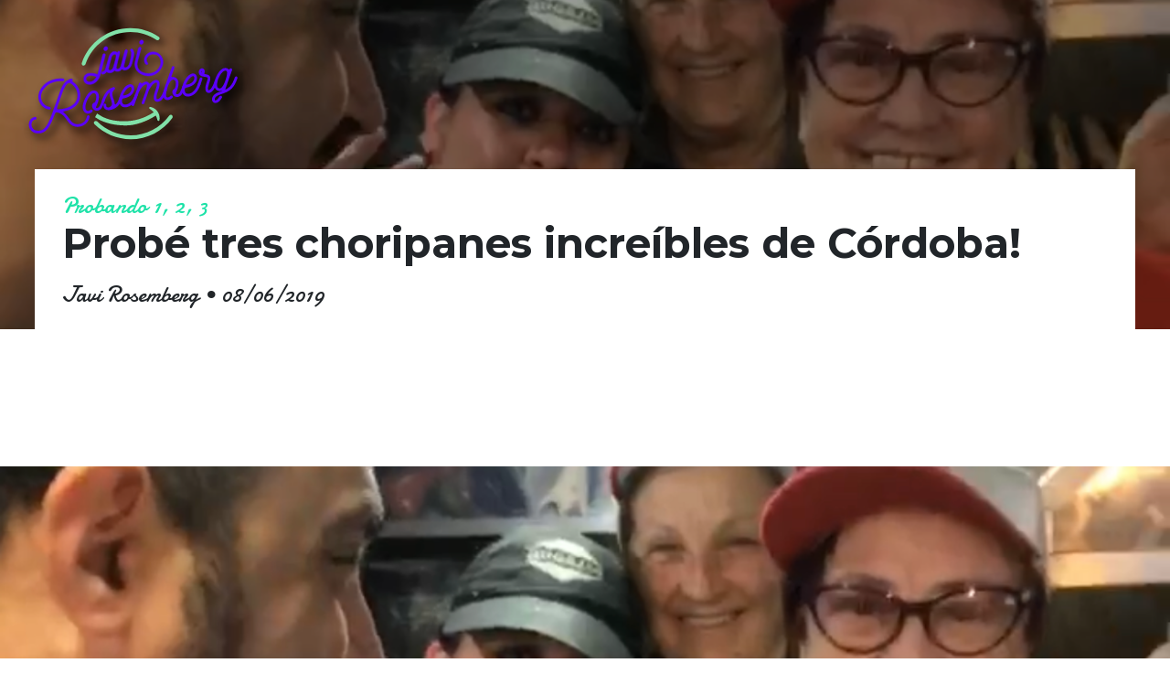

--- FILE ---
content_type: text/html
request_url: https://www.javirosemberg.com/nota.asp?categoria=Una-vuelta-con-Javi&titulo=Probe-tres-choripanes-increibles-de-Cordoba!&id=205725
body_size: 5642
content:

<!doctype html>
<html lang="es">
<head>

	<meta http-equiv="Content-Type" content="text/html; charset=utf-8" />
	<meta name="google-site-verification" content="jEiQEpffO49dI7PyDNw-6yAWEaFX6jsX-tD1owzniss" />
	
	<meta http-equiv="Refresh" content="300; URL=">
	
	<META HTTP-EQUIV="Pragma" CONTENT="no-cache">
	<META HTTP-EQUIV="Cache-Control" CONTENT="no-cache">
	<meta name="origen" content="Cadena 3 Argentina - www.cadena3.com">
	<meta name="author" content="Cadena 3 Argentina">
	<meta http-equiv="content-language" content="es">
	<meta property="fb:admins" content="100001052297375">
	<meta property="fb:app_id" content="281903015191988">
	<meta name="copyright" content="Cadena 3 Argentina 2002-2026 - Todos los derechos reservados">
	<meta name="doc-rights" content="Private">
	<meta name="rating" content="General">
	<meta name="distribution" content="global">
	<meta name="geo.position" content="-31.41517,-64.180733">
	<meta name="geo.country" content="AR-C&oacute;rdoba">
	<meta name="geo.placename" content="C&oacute;rdoba, Argentina">
	<meta name="geo.region" content="AR-T">
	<meta name="ICBM" content="-31.41517,-64.180733">
	<meta name="geography" content="Alvear 139, C&oacute;rdoba, Argentina">
	<meta name="locality" content="C&oacute;rdoba, Argentina">
	<meta content="index,follow,noodp" name="robots">
	<meta property="fb:admins" content="100001052297375">
	<meta property="fb:app_id" content="281903015191988">
	<meta property="fb:pages" content="117442378283735" />
	<meta property="article:publisher" content="https://www.facebook.com/Cadena3Argentina/" />
	<meta property="og:locale" content="es_LA" />
	<meta property="twitter:card" content="summary" />
	<meta property="twitter:site" content="@Cadena3Com" />
  	<meta name="twitter:creator" content="@Cadena3Com">
  	<meta name="twitter:description" content="Javier Rosemberg, Locutor en FM Córdoba. Come y bebe que la vida es breve. No dejes para mañana lo que puedas">
	<link rel="shortcut icon" type="image/png" href="img/favicon.png"/>
	<meta name="viewport" content="width=device-width, initial-scale=1, maximum-scale=1, user-scalable=no"/>
	<link rel="stylesheet" href="https://use.fontawesome.com/releases/v5.4.1/css/all.css" integrity="sha384-5sAR7xN1Nv6T6+dT2mhtzEpVJvfS3NScPQTrOxhwjIuvcA67KV2R5Jz6kr4abQsz" crossorigin="anonymous">
	<meta name="distribution" content="global"/>
	<meta name="rating" content="general"/>
	<meta name="language" content="es_ES"/>
	
	<title>Probé tres choripanes increíbles de Córdoba! - Una vuelta con Javi - Javi Rosemberg</title><meta name="title" content="Probé tres choripanes increíbles de Córdoba!"><meta name="description" content=""><meta name="keywords" content="choripan,asado,parrilla"><meta name="DC.Title" content="Probé tres choripanes increíbles de Córdoba! | Cadena 3 Argentina " /><meta name="robots" content="index,follow,noodp" /><meta name="geography" content="Alvear 139, C&oacute;rdoba, Argentina" /><meta content="Probé tres choripanes increíbles de Córdoba!" about="https://www.javirosemberg.com/noticia.asp?categoria=Una-vuelta-con-Javi&titulo=Probe-tres-choripanes-increibles-de-Cordoba!&id=205725" property="dc:title" /><meta name="DC.description" content="" /><meta name="DC.keywords" content="choripan,asado,parrilla" /><link rel="canonical" href="https://www.javirosemberg.com/noticia.asp?categoria=Una-vuelta-con-Javi&titulo=Probe-tres-choripanes-increibles-de-Cordoba!&id=205725" /><meta name="news_keywords" content="choripan,asado,parrilla" /><link rel="amphtml" href="https://www.javirosemberg.com/amp.asp?categoria=Una-vuelta-con-Javi&titulo=Probe-tres-choripanes-increibles-de-Cordoba!&id=205725"><link rel="image_src" href="https://static.cdn.cadena3.com/admin/playerswf/fotos/ARCHI_421490.png"/><meta itemprop="image" property="og:image" content="https://static.cdn.cadena3.com/admin/playerswf/fotos/ARCHI_421490.png"/><meta property="og:url" content="https://www.javirosemberg.com/noticia.asp?categoria=Una-vuelta-con-Javi&titulo=Probe-tres-choripanes-increibles-de-Cordoba!&id=205725" /><meta property="og:site_name" content="Cadena 3 Argentina" /><meta property="og:description" content="" /><meta property="og:type" content="article" /><meta property="og:title" content="Probé tres choripanes increíbles de Córdoba!" /><meta name="twitter:title" content="Probé tres choripanes increíbles de Córdoba!"/><meta name="twitter:image" content="https://static.cdn.cadena3.com/admin/playerswf/fotos/ARCHI_421490.png"/>    <script type="application/ld+json">    {      "@context": "http://schema.org",      "@type": "NewsArticle",      "mainEntityOfPage": "https://www.javirosemberg.com/noticia.asp?categoria=Una-vuelta-con-Javi&titulo=Probe-tres-choripanes-increibles-de-Cordoba!&id=205725",      "headline": "Probé tres choripanes increíbles de Córdoba!",      "datePublished": "2026-01-07T23:50:42Z",      "dateModified": "2026-01-07T23:50:42Z",      "description": "",      "author": {        "@type": "Organization",        "name": "Cadena 3 Argentina"      },      "publisher": {        "@type": "Organization",        "name": "Javi Rosemberg",        "logo": {          "@type": "ImageObject",          "url": "https://www.javirosemberg.com/img/logo.png",          "width": 255,          "height": 190        }      },     "image": {        "@type": "ImageObject",        "url": "https://static.cdn.cadena3.com/admin/playerswf/fotos/ARCHI_4214901200x771.jpg",        "height": 643,        "width": 1000      }    }    </script>

	<!-- BOOTSTRAP -->
	<link rel="stylesheet" href="modules/bootstrap/css/bootstrap.min.css">
	<script src="https://cdnjs.cloudflare.com/ajax/libs/popper.js/1.14.3/umd/popper.min.js" integrity="sha384-ZMP7rVo3mIykV+2+9J3UJ46jBk0WLaUAdn689aCwoqbBJiSnjAK/l8WvCWPIPm49" crossorigin="anonymous"></script>
	
	<!-- OWL CAROUSEL -->
	<script src="js/jquery.min.js"></script>
	
	<link rel="stylesheet" href="css/owl.carousel.min.css">
	<link rel="stylesheet" href="css/owl.theme.default.min.css">

	<!-- IONICONS -->
	<link rel="stylesheet" href="css/ionicons.min.css">

	<!-- OWLCAROUSEL -->
	<link rel="stylesheet" href="modules/owl.carousel2/dist/assets/owl.carousel.min.css">

	<!-- FANCYLIGHT -->
	<link rel="stylesheet" href="https://cdnjs.cloudflare.com/ajax/libs/fancybox/3.4.1/jquery.fancybox.min.css" />


	<!-- MUI CSS -->
	<!-- <link rel="stylesheet" href="modules/mui-0.9.35/css/mui.min.css"> -->

	<!-- AOS-MASTER -->
	<link rel="stylesheet" href="modules/aos-master/dist/aos.css">

	<!-- DATEDROPPER3 -->
	<link rel="stylesheet" href="modules/datedropper3-master/datedropper.min.css">


	<!-- NUESTROS ESTILOS -->
	<link href="css/screen.css?v=1.0" media="screen, projection" rel="stylesheet" type="text/css">
	<link href="css/helpers/menu.css" media="screen" rel="stylesheet" type="text/css">
	<link href="css/helpers/search.css" media="screen" rel="stylesheet" type="text/css">
	<link href="css/print.css" media="print" rel="stylesheet" type="text/css">
	<link rel="stylesheet" type="text/css" href="css/component.css" />

	<!--[if IE]>
		<link href="css/ie.css" media="screen, projection" rel="stylesheet" type="text/css" />
	<![endif]-->
	<script>document.documentElement.className = 'js';</script>
	<!-- Global site tag (gtag.js) - Google Analytics -->
	<script async src="https://www.googletagmanager.com/gtag/js?id=UA-10675944-1"></script>
	<script>
	  window.dataLayer = window.dataLayer || [];
	  function gtag(){dataLayer.push(arguments);}
	  gtag('js', new Date());

	  gtag('config', 'UA-10675944-1');
	</script>
	<link href="css/auxiliar.css" media="screen" rel="stylesheet" type="text/css">
	<link rel="stylesheet" href="https://use.fontawesome.com/releases/v5.6.1/css/all.css" integrity="sha384-gfdkjb5BdAXd+lj+gudLWI+BXq4IuLW5IT+brZEZsLFm++aCMlF1V92rMkPaX4PP" crossorigin="anonymous">
</head>
<body data-aos-easing="ease-in">
	<svg class="hidden">
		<defs>
			<symbol id="icon-cross" viewBox="0 0 24 24">
				<title>Cerrar</title>
				<path d="M19 6.41L17.59 5 12 10.59 6.41 5 5 6.41 10.59 12 5 17.59 6.41 19 12 13.41 17.59 19 19 17.59 13.41 12z"/>
			</symbol>
		</defs>
	</svg>
	
	
	
	
	<div class="xxcbp-af-header">
		<div class="xxcbp-af-inner">
			<header>
				<div class="container">
					<div class="row">
						<div class="col-3 col-md-3">
							<a href="index.asp"><img src="img/svg/logo.svg" alt="Con Javi""></a>
						</div>
						<div class="col-9">
							<nav class="header__nav d-none d-md-block">
								<ul class="d-flex justify-content-around-right align-items-center">
																		
								</ul>
							</nav>
							<div class="cont_icon_menu d-md-none" id="open_menu">
								<ul class="list_menu_lines">
																	
									<li>
										<div class="d-flex justify-content-center align-items-center social-menu">
											<a href="https://www.facebook.com/javienradio" target="_blank"><img src="img/svg/facebook.svg" alt="Facebook"></a><a href="https://twitter.com/javirosemberg?lang=es" target="_blank"><img src="img/svg/twitter.svg" alt="Twitter"></a><a href="https://www.instagram.com/javirosemberg/?hl=es-la" target="_blank"><img src="img/svg/instagram.svg" alt="Instagram"></a>
										</div>
									</li>
								</ul>
							</div>
						</div>
					</div>
				</div>
			</header>
		</div>
	</div>
	<section>
		<div class="nota container-fluid">
			<div class="row">
				<div class="transparente">
				</div>
				<div class="col-md-12 full-h d-flex justify-content-center align-items-center" style="background-image: url(https://static.cdn.cadena3.com/admin/playerswf/fotos/ARCHI_421490.png); background-position: center; background-size: cover">
				</div>
				<div class="titulos col-12 offset-sm-4 col-sm-8 offset-md-4 col-md-6 mt-5">
					<p class="damion green1 name__javi">Probando 1, 2, 3</p>
					<h1 class="title1 mt-2">Probé tres choripanes increíbles de Córdoba!</h1>
					<p class="subtitle1 mt-3 w-90"></p>
					<p class="damion name__javi mt-4 opacity-2">Javi Rosemberg • 08/06/2019</p>
				</div>					
			</div>			
		</div>	
	</section>
	<section>
		<div class="nota cuerpo container">
			<div class="row">
				<div class="owl-carousel owl-theme">
					
					<div class="item">
						<div class="imagenfondo" style="background:url(https://static.cdn.cadena3.com/admin/playerswf/fotos/ARCHI_421490.png);background-repeat: no-repeat;background-size: cover;background-position: center;"></div>
					</div>
					
					<div class="item">
						<iframe id="video" src="https://api.apolomedia.com/player/embed/playerId/KIDRDT1543588932/contentId/1044" frameborder="0" allowfullscreen width="650" height="390" scrolling="no"></iframe>
					</div>
					
				</div>
				<div class="col-md-8">
					<p class="video__container--description px-5">Se me ocurrió preguntar ¿cuál es el mejor chori de Córdoba? y me llovieron mensajes y sugerencias. </p><p class="video__container--description px-5">
Esta vez elegí tres de los que más me comentaron y en una sola noche me di con el gusto:</p><p class="video__container--description px-5">
La Colo, en Ruta 20 y Vieytes.</p><p class="video__container--description px-5">
Chori Martín, en Arturo Capdevila 619.</p><p class="video__container--description px-5">
Chori El Carro, en Río Ceballos.</p><p class="video__container--description px-5">
</p><p class="video__container--description px-5">
Quedan muchos por probar!</p><p class="video__container--description px-5">
</p><p class="video__container--description px-5">
¡Mirá el video!</p><p class="video__container--description px-5">
</p>
					<hr class="my-5 px-3">
					
					<div class="d-flex justify-content-start align-items-center">
						<a target="_blank" href="https://www.facebook.com/sharer/sharer.php?u=https://www.javirosemberg.com/noticia.asp?categoria%3DUna-vuelta-con-Javi%26titulo%3DProbe-tres-choripanes-increibles-de-Cordoba!%26id%3D205725%26ori%3Dfacebook&t=Prob&#233; tres choripanes incre&#237;bles de C&#243;rdoba!" class="social-hover" title="Compartir :D"><i class="fab fa-facebook"></i></a>
						<a target="_blank" href="https://twitter.com/share?url=https://www.javirosemberg.com/noticia.asp?categoria%3DUna-vuelta-con-Javi%26titulo%3DProbe-tres-choripanes-increibles-de-Cordoba!%26id%3D205725%26ori%3Dtwitter&text=Prob&#233; tres choripanes incre&#237;bles de C&#243;rdoba!&via=JaviRosemberg" class="social-hover" title="Compartir :D"><i class="fab fa-twitter"></i></a>
						<a target="_blank" href="whatsapp://send?text=Prob&#233; tres choripanes incre&#237;bles de C&#243;rdoba! - https://www.javirosemberg.com/noticia.asp?categoria%3DUna-vuelta-con-Javi%26titulo%3DProbe-tres-choripanes-increibles-de-Cordoba!%26id%3D205725%26ori%3Dwhatsapp" class="social-hover" data-action="share/whatsapp/share" title="Compartir :D"><i title="Whatsapp" class="fab fa-whatsapp"></i></a>
					</div>
				</div>
				<div class="col-330">
				
				</div>
				
			</div>
		</div>
	</section>

	<section class="mt-5" id="asadito-con-javi">
		<div class="container">
			<div class="row">
				
				<div class="col-sm-6 col-md-3 mb-4">
					<a href="https://www.javirosemberg.com/nota.asp?categoria=Una-vuelta-con-Javi&titulo=Probe-tres-choripanes-increibles-de-Cordoba!&id=205725" class="text-uppercase white position-relative link-span">
						<div class="unavuelta__box playvideo" style="background-image: url(https://static.cdn.cadena3.com/admin/playerswf/fotos/ARCHI_421490.png)">
							<div class="unavuelta__footer">
								<small>Una vuelta con Javi</small>
								<p class="subtitle2 white">
									Probé tres choripanes increíbles de Córdoba!
								</p>
							</div>
							<svg xmlns="http://www.w3.org/2000/svg" viewBox="0 0 45.98 45.98"><g data-name="Layer 2"><g data-name="Layer 1"><circle cx="22.99" cy="22.99" r="22.99" fill="#6900ff"/><path fill="#fff" d="M20.48 15.71l7.28 7.28-7.28 7.28V15.71z"/></g></g></svg>
						</div>
					</a>
				</div>
				
				<div class="col-sm-6 col-md-3 mb-4">
					<a href="https://www.javirosemberg.com/nota.asp?categoria=Una-vuelta-con-Javi&titulo=Leandro-Erlich-en-Casa-Naranja&id=205373" class="text-uppercase white position-relative link-span">
						<div class="unavuelta__box playvideo" style="background-image: url(https://static.cdn.cadena3.com/admin/playerswf/fotos/ARCHI_420439.jpg)">
							<div class="unavuelta__footer">
								<small>Una vuelta con Javi</small>
								<p class="subtitle2 white">
									Leandro Erlich en Casa Naranja
								</p>
							</div>
							<svg xmlns="http://www.w3.org/2000/svg" viewBox="0 0 45.98 45.98"><g data-name="Layer 2"><g data-name="Layer 1"><circle cx="22.99" cy="22.99" r="22.99" fill="#6900ff"/><path fill="#fff" d="M20.48 15.71l7.28 7.28-7.28 7.28V15.71z"/></g></g></svg>
						</div>
					</a>
				</div>
				
				<div class="col-sm-6 col-md-3 mb-4">
					<a href="https://www.javirosemberg.com/nota.asp?categoria=Una-vuelta-con-Javi&titulo=La-Cava-de-Volonte&id=205042" class="text-uppercase white position-relative link-span">
						<div class="unavuelta__box playvideo" style="background-image: url(https://static.cdn.cadena3.com/admin/playerswf/fotos/ARCHI_REL_419562.jpg)">
							<div class="unavuelta__footer">
								<small>Una vuelta con Javi</small>
								<p class="subtitle2 white">
									La Cava de Volonté
								</p>
							</div>
							<svg xmlns="http://www.w3.org/2000/svg" viewBox="0 0 45.98 45.98"><g data-name="Layer 2"><g data-name="Layer 1"><circle cx="22.99" cy="22.99" r="22.99" fill="#6900ff"/><path fill="#fff" d="M20.48 15.71l7.28 7.28-7.28 7.28V15.71z"/></g></g></svg>
						</div>
					</a>
				</div>
				
				<div class="col-sm-6 col-md-3 mb-4">
					<a href="https://www.javirosemberg.com/nota.asp?categoria=Una-vuelta-con-Javi&titulo=Gran-Vadori&id=204416" class="text-uppercase white position-relative link-span">
						<div class="unavuelta__box playvideo" style="background-image: url(https://static.cdn.cadena3.com/admin/playerswf/fotos/ARCHI_419309.jpg)">
							<div class="unavuelta__footer">
								<small>Una vuelta con Javi</small>
								<p class="subtitle2 white">
									Gran Vadori
								</p>
							</div>
							<svg xmlns="http://www.w3.org/2000/svg" viewBox="0 0 45.98 45.98"><g data-name="Layer 2"><g data-name="Layer 1"><circle cx="22.99" cy="22.99" r="22.99" fill="#6900ff"/><path fill="#fff" d="M20.48 15.71l7.28 7.28-7.28 7.28V15.71z"/></g></g></svg>
						</div>
					</a>
				</div>
				
				<div class="col-sm-6 col-md-3 mb-4">
					<a href="https://www.javirosemberg.com/nota.asp?categoria=Una-vuelta-con-Javi&titulo=Primo-Resto-Bar&id=204415" class="text-uppercase white position-relative link-span">
						<div class="unavuelta__box playvideo" style="background-image: url(https://static.cdn.cadena3.com/admin/playerswf/fotos/ARCHI_419310.jpg)">
							<div class="unavuelta__footer">
								<small>Una vuelta con Javi</small>
								<p class="subtitle2 white">
									Primo Resto Bar

								</p>
							</div>
							<svg xmlns="http://www.w3.org/2000/svg" viewBox="0 0 45.98 45.98"><g data-name="Layer 2"><g data-name="Layer 1"><circle cx="22.99" cy="22.99" r="22.99" fill="#6900ff"/><path fill="#fff" d="M20.48 15.71l7.28 7.28-7.28 7.28V15.71z"/></g></g></svg>
						</div>
					</a>
				</div>
				
				<div class="col-sm-6 col-md-3 mb-4">
					<a href="https://www.javirosemberg.com/nota.asp?categoria=Emprendimiento-con-Javi&titulo=AbanicoUn-mundo-de-posibilidades&id=204387" class="text-uppercase white position-relative link-span">
						<div class="unavuelta__box playvideo" style="background-image: url(https://static.cdn.cadena3.com/admin/playerswf/fotos/ARCHI_419308.jpg)">
							<div class="unavuelta__footer">
								<small>Emprendimiento con Javi</small>
								<p class="subtitle2 white">
									Abanico
Un mundo de posibilidades
								</p>
							</div>
							<svg xmlns="http://www.w3.org/2000/svg" viewBox="0 0 45.98 45.98"><g data-name="Layer 2"><g data-name="Layer 1"><circle cx="22.99" cy="22.99" r="22.99" fill="#6900ff"/><path fill="#fff" d="M20.48 15.71l7.28 7.28-7.28 7.28V15.71z"/></g></g></svg>
						</div>
					</a>
				</div>
				
				<div class="col-sm-6 col-md-3 mb-4">
					<a href="https://www.javirosemberg.com/nota.asp?categoria=Una-vuelta-con-Javi&titulo=Pan-Plano&id=204214" class="text-uppercase white position-relative link-span">
						<div class="unavuelta__box playvideo" style="background-image: url(https://static.cdn.cadena3.com/admin/playerswf/fotos/ARCHI_417716.jpg)">
							<div class="unavuelta__footer">
								<small>Una vuelta con Javi</small>
								<p class="subtitle2 white">
									Pan Plano
								</p>
							</div>
							<svg xmlns="http://www.w3.org/2000/svg" viewBox="0 0 45.98 45.98"><g data-name="Layer 2"><g data-name="Layer 1"><circle cx="22.99" cy="22.99" r="22.99" fill="#6900ff"/><path fill="#fff" d="M20.48 15.71l7.28 7.28-7.28 7.28V15.71z"/></g></g></svg>
						</div>
					</a>
				</div>
				
				<div class="col-sm-6 col-md-3 mb-4">
					<a href="https://www.javirosemberg.com/nota.asp?categoria=Una-vuelta-con-Javi&titulo=SushiClub&id=204165" class="text-uppercase white position-relative link-span">
						<div class="unavuelta__box playvideo" style="background-image: url(https://static.cdn.cadena3.com/admin/playerswf/fotos/ARCHI_417604.jpg)">
							<div class="unavuelta__footer">
								<small>Una vuelta con Javi</small>
								<p class="subtitle2 white">
									SushiClub

								</p>
							</div>
							<svg xmlns="http://www.w3.org/2000/svg" viewBox="0 0 45.98 45.98"><g data-name="Layer 2"><g data-name="Layer 1"><circle cx="22.99" cy="22.99" r="22.99" fill="#6900ff"/><path fill="#fff" d="M20.48 15.71l7.28 7.28-7.28 7.28V15.71z"/></g></g></svg>
						</div>
					</a>
				</div>
				
				<div class="col-sm-6 col-md-3 mb-4">
					<a href="https://www.javirosemberg.com/nota.asp?categoria=Una-vuelta-con-Javi&titulo=RANDOM-BAR&id=204166" class="text-uppercase white position-relative link-span">
						<div class="unavuelta__box playvideo" style="background-image: url(https://static.cdn.cadena3.com/admin/playerswf/fotos/ARCHI_417601.png)">
							<div class="unavuelta__footer">
								<small>Una vuelta con Javi</small>
								<p class="subtitle2 white">
									RANDOM BAR
								</p>
							</div>
							<svg xmlns="http://www.w3.org/2000/svg" viewBox="0 0 45.98 45.98"><g data-name="Layer 2"><g data-name="Layer 1"><circle cx="22.99" cy="22.99" r="22.99" fill="#6900ff"/><path fill="#fff" d="M20.48 15.71l7.28 7.28-7.28 7.28V15.71z"/></g></g></svg>
						</div>
					</a>
				</div>
				
				<div class="col-sm-6 col-md-3 mb-4">
					<a href="https://www.javirosemberg.com/nota.asp?categoria=Una-vuelta-con-Javi&titulo=Locutor-en-FM-Cordoba-Come-y-bebe-que-la-vida-es-breve!&id=205145" class="text-uppercase white position-relative link-span">
						<div class="unavuelta__box playvideo" style="background-image: url(https://static.cdn.cadena3.com/admin/playerswf/fotos/ARCHI_REL_419608.jpg)">
							<div class="unavuelta__footer">
								<small>Una vuelta con Javi</small>
								<p class="subtitle2 white">
									Locutor en FM Córdoba. ¡Come y bebe que la vida es breve!
								</p>
							</div>
							<svg xmlns="http://www.w3.org/2000/svg" viewBox="0 0 45.98 45.98"><g data-name="Layer 2"><g data-name="Layer 1"><circle cx="22.99" cy="22.99" r="22.99" fill="#6900ff"/><path fill="#fff" d="M20.48 15.71l7.28 7.28-7.28 7.28V15.71z"/></g></g></svg>
						</div>
					</a>
				</div>
				
			</div>
		</div>
	</section>

	<section class="mt-5 bg-about" data-aos-disabled="mobile"  data-aos="slide-up" data-aos-offset="200" data-aos-duration="800"  data-aos-easing="ease">
		<div class="container">
			<div class="row position-relative">
				<h2 class="title__float text-uppercase">Los mejores podcast de la semana</h2>
				<div class="col-md-8 py-5">
					<h1 class="damion name__javi yellow">Sobre Javi</h1>
					<p class="title2 white mt-2">
						Locutor en FM Córdoba. Come y bebe que la vida es breve. No dejes para mañana lo que puedas
					</p>
					<a href="https://static.cdn.cadena3.com/con-javi/nota.asp?categoria=Una-vuelta-con-Javi&titulo=Locutor-en-FM-Cordoba-Come-y-bebe-que-la-vida-es-breve!&id=205145" class="btn-vervideo mt-5 d-flex justify-content-between align-items-center playminivideo">Ver vídeo 
						<svg xmlns="http://www.w3.org/2000/svg" viewBox="0 0 46.98 46.98"><g id="Layer_2" data-name="Layer 2"><g id="Layer_1-2" data-name="Layer 1"><path fill="#fff" d="M23.49 47A23.49 23.49 0 1 1 47 23.49 23.52 23.52 0 0 1 23.49 47zm0-46A22.49 22.49 0 1 0 46 23.49 22.52 22.52 0 0 0 23.49 1z"/><path fill="#fff" d="M20.98 16.21l7.28 7.28-7.28 7.28V16.21z"/></g></g></svg>
					</a>
				</div>
				<img src="img/javi.png" alt="" class="javi d-none d-md-block">
			</div>
		</div>
	</section>

	<footer class="mt-5">
		<div class="container">
			<div class="row">
				<div class="offset-md-5 col-md-7 d-flex justify-content-around justify-content-md-between align-items-center">
					<img src="img/svg/logo.svg" alt="conjavi logo" width="130" 
							data-aos="zoom-out"
							data-aos-offset="50"
							data-aos-delay="150"
							data-aos-duration="1000">
				</div>
			</div>
			<div class="row">
				<div class="offset-md-3 col-md-6 mt-2">
					<nav class="header__nav">
						<ul class="d-flex justify-content-between align-items-center">
							
							<li><a class="back link" href="una-vuelta-con-javi.asp">Una vuelta con Javi</a></li>
							<li><a class="back link" href="emprendiendo-con-javi.asp">Emprendimiento con Javi</a></li>
							<li><a class="back link" href="agenda-con-javi.asp">Agenda con Javi</a></li>							
							
						</ul>
					</nav>
				</div>	
			</div>
		</div>
		<hr>
		<div class="copyright">
			<div class="overflowhidden">
				<img src="https://www.javirosemberg.com/img/logo-octopodo-footer.jpg" alt="Octopodo"><p>© Copyright 2026 Octopodo - Powered by Cadena 3</p>
			</div>
		</div>
		<!--<p class="text-center small mb-3">© 2026 Todos los derechos reservdos <strong>Cadena 3 Argentina</strong></p>-->
	</footer>

	<!-- SCRIPTS DE MÓDULOS OPCIONALES -->

	<!-- JQUERY -->
	<script src="modules/jquery/jquery-1.11.3.js"></script>

	<!-- BOOTSTRAP -->
	<script src="modules/bootstrap/js/bootstrap.min.js"></script>

	<!-- OWLCAROUSEL -->
	<script src="js/owl.carousel.min.js"></script>

	<!-- FANCYBOX -->
	<script src="https://cdnjs.cloudflare.com/ajax/libs/fancybox/3.4.1/jquery.fancybox.min.js"></script>


	<!-- MUI JS -->
	<!-- <script src="modules/mui-0.9.35/js/mui.min.js"></script> -->

	<!-- AOS-MASTER -->
	<script src="modules/aos-master/dist/aos.js"></script>

	<!-- RELLAX-MASTER -->
	<script src="modules/rellax-master/rellax.min.js"></script>

	<!-- ANIME -->
	<script src="modules/anime-master/anime.min.js"></script>

	<!-- datedropper -->
	<script src="modules/datedropper3-master/datedropper.min.js"></script>

	<!-- OWN SCRIPTS -->
	<script src="js/script.js"></script>
	
	<!-- Animated Header -->
	<script src="js/classie.js"></script>
	<script src="js/cbpAnimatedHeader.min.js"></script>
	<script type="text/javascript" src="https://playerservices.live.streamtheworld.com/api/idsync.js?stationId=114533"></script>
<script defer src="https://static.cloudflareinsights.com/beacon.min.js/vcd15cbe7772f49c399c6a5babf22c1241717689176015" integrity="sha512-ZpsOmlRQV6y907TI0dKBHq9Md29nnaEIPlkf84rnaERnq6zvWvPUqr2ft8M1aS28oN72PdrCzSjY4U6VaAw1EQ==" data-cf-beacon='{"version":"2024.11.0","token":"ddf399352ef54f7fb58c3cbc4c5c98d3","r":1,"server_timing":{"name":{"cfCacheStatus":true,"cfEdge":true,"cfExtPri":true,"cfL4":true,"cfOrigin":true,"cfSpeedBrain":true},"location_startswith":null}}' crossorigin="anonymous"></script>
</body>
</html>

--- FILE ---
content_type: text/css
request_url: https://www.javirosemberg.com/css/screen.css?v=1.0
body_size: 3762
content:
@import url("https://fonts.googleapis.com/css?family=Damion|Montserrat:400,700");html,body,div,span,applet,object,iframe,h1,h2,h3,h4,h5,h6,p,blockquote,pre,a,abbr,acronym,address,big,cite,code,del,dfn,em,img,ins,kbd,q,s,samp,small,strike,strong,sub,sup,tt,var,b,u,i,center,dl,dt,dd,ol,ul,li,fieldset,form,label,legend,table,caption,tbody,tfoot,thead,tr,th,td,article,aside,canvas,details,embed,figure,figcaption,footer,header,hgroup,menu,nav,output,ruby,section,summary,time,mark,audio,video{margin:0;padding:0;border:0;font-size:100%;vertical-align:baseline}html{line-height:1}ol,ul{list-style:none}table{border-collapse:collapse;border-spacing:0}caption,th,td{text-align:left;font-weight:normal;vertical-align:middle}q,blockquote{quotes:none}q:before,q:after,blockquote:before,blockquote:after{content:"";content:none}a img{border:none}article,aside,details,figcaption,figure,footer,header,hgroup,main,menu,nav,section,summary{display:block}.damion{font-family:"Damion",cursive}.mont{font-family:"Montserrat",sans-serif}.green1{color:#1ee2a8}.green2{color:#a0da31}.white{color:#fff}.back{color:#424242 !important}.yellow{color:#ffb30f}.salmon{color:#ff6857}.blue1{color:#6900ff}@keyframes play{0%{-moz-transform:translateX(0px);-ms-transform:translateX(0px);-webkit-transform:translateX(0px);transform:translateX(0px)}50%{-moz-transform:translateX(25px);-ms-transform:translateX(25px);-webkit-transform:translateX(25px);transform:translateX(25px)}75%{-moz-transform:translateX(-25px);-ms-transform:translateX(-25px);-webkit-transform:translateX(-25px);transform:translateX(-25px);opacity:0}100%{-moz-transform:translateX(0px);-ms-transform:translateX(0px);-webkit-transform:translateX(0px);transform:translateX(0px);opacity:1}}.playgreen{cursor:pointer}.playgreen:hover circle{fill:#fff;stroke:#1ee3a8}.playgreen:hover path{fill:#1ee3a8;-webkit-animation:play 1.6s cubic-bezier(.7, 0, .3, 1) infinite normal;-moz-animation:play 1.6s cubic-bezier(.7, 0, .3, 1) infinite normal;-ms-animation:play 1.6s cubic-bezier(.7, 0, .3, 1) infinite normal;animation:play 1.6s cubic-bezier(.7, 0, .3, 1) infinite normal}.playvideo{cursor:pointer}.playvideo:hover path{-webkit-animation:play 1.6s cubic-bezier(.7, 0, .3, 1) infinite normal;-moz-animation:play 1.6s cubic-bezier(.7, 0, .3, 1) infinite normal;-ms-animation:play 1.6s cubic-bezier(.7, 0, .3, 1) infinite normal;animation:play 1.6s cubic-bezier(.7, 0, .3, 1) infinite normal}.playminivideo{transition:all .3s cubic-bezier(.25, .8, .25, 1)}.playminivideo:hover{transition:all .3s cubic-bezier(.25, .8, .25, 1);-moz-transform:scale(1.03);-ms-transform:scale(1.03);-webkit-transform:scale(1.03);transform:scale(1.03)}.playminivideo:hover path:nth-child(2){-webkit-animation:play 1.6s cubic-bezier(.7, 0, .3, 1) infinite normal;-moz-animation:play 1.6s cubic-bezier(.7, 0, .3, 1) infinite normal;-ms-animation:play 1.6s cubic-bezier(.7, 0, .3, 1) infinite normal;animation:play 1.6s cubic-bezier(.7, 0, .3, 1) infinite normal}body{font-family:"Montserrat",sans-serif}strong{font-weight:bold !important}a{transition:opacity .3s cubic-bezier(.25, .8, .25, 1)}a:hover{color:#fff;outline:none;text-decoration:none;transition:opacity .3s cubic-bezier(.25, .8, .25, 1)}a.link:hover{opacity:.8}a.link-span span:hover{opacity:.8}a:focus,a:visited,a:active{outline:none !important}p{line-height:20px}input:focus,input:visited,input:active{outline:none !important}.name__javi{font-size:25px}.title1{font-size:45px;font-weight:bold;line-height:45px}@media screen and (max-width: 576px){.title1{font-size:35px;line-height:35px}}.subtitle1{font-size:16px;line-height:20px}.title2{font-size:35px;font-weight:bold;line-height:35px}@media screen and (max-width: 576px){.title2{font-size:30px;line-height:30px}}.subtitle2{font-size:20px;line-height:20px}.play-button{background:url(../img/svg/playgreen.svg) no-repeat center center;height:35px;width:35px;position:absolute;top:-10px;left:100px}.btn-vervideo{padding:15px 5px 15px 10px;background:#ffb30f;color:#fff;width:110px;height:30px;border-radius:20px;text-transform:uppercase;font-size:10px;font-weight:bold;text-align:center}.btn-vervideo svg{width:25px}.btn-more{text-align:center;color:#fff;background:#ff6856;border-radius:50px;padding:10px 35px;font-size:14px;-moz-transition:all .3s ease-in-out;-o-transition:all .3s ease-in-out;-webkit-transition:all .3s ease-in-out;transition:all .3s ease-in-out}.btn-more:hover{background:#fff;color:#ff6856;border:1px solid #ff6856;-moz-transition:all .3s ease-in-out;-o-transition:all .3s ease-in-out;-webkit-transition:all .3s ease-in-out;transition:all .3s ease-in-out;box-shadow:0 3px 3px rgba(0,0,0,0.6),0 1px 2px rgba(0,0,0,0.12)}.btn-more.btn-more-green{background:#a0da31}.btn-more.btn-more-green:hover{background:#fff;color:#a0da31;border:1px solid #a0da31;-moz-transition:all .3s ease-in-out;-o-transition:all .3s ease-in-out;-webkit-transition:all .3s ease-in-out;transition:all .3s ease-in-out;box-shadow:0 3px 3px rgba(0,0,0,0.6),0 1px 2px rgba(0,0,0,0.12)}.search__indigo{width:100%;height:60px;border:none;background-color:transparent;color:#fff;font-size:24px;background:url(../img/svg/lupa.svg) no-repeat 98% center;background-size:35px;padding:5px 0;transition:background-position .3s cubic-bezier(.25, .8, .25, 1)}.search__indigo::placeholder{color:rgba(255,255,255,0.6)}.search__indigo:focus{transition:all .6s cubic-bezier(.25, .8, .25, 1);background-position:95% center;background-size:30px}@media screen and (max-width: 576px){.search__indigo{font-size:16px;text-align:center;background-size:25px}}.search__indigo.search__gray{color:#333;font-size:19px}.search__indigo.search__gray::placeholder{color:#666}.w-90{width:90% !important}.font12{font-size:12px}@media screen and (max-width: 576px){.search__form .btn--search{font-size:2em}}.fancybox-slide{height:100vh !important;overflow:hidden !important}.fancybox-container{height:100vh !important}.compensate-for-scrollbar{margin-right:0 !important}body{overflow:hidden}.preloader__body{position:relative;overflow:hidden}.preloader__body:after{content:"";z-index:999;background:#fff;position:absolute;width:100vw;height:100vh}.preloader__element{position:relative;overflow:hidden}.preloader__element:after{content:"";animation-duration:1s;animation-fill-mode:forwards;animation-iteration-count:infinite;animation-name:placeHolderLoader;animation-timing-function:linear;background:#f6f7f8;background:linear-gradient(to right, #f6f7f8 0%,#edeef1 20%,#f6f7f8 40%,#f6f7f8 100%);background-size:800px 104px;min-height:12px;position:absolute;left:0;right:0;top:0;bottom:0;display:block;z-index:9999;color:transparent !important;clear:both;border:none !important}.preloader__element a{color:transparent !important;border:none !important}header{transition: all .3s;position:absolute;width:100%;top:15px;z-index:10}header .header__logo img.inicio{height:80px}@media screen and (max-width: 576px){header .header__logo img.inicio{height:50px}}.header__nav ul{transition:all .3s;height:80px;font-size:14px}@media screen and (max-width: 767px){.header__nav ul{text-align:center}}.header__nav ul a{color:#fff}.header__nav ul a.black{color:#424242 !important;font-weight:bold;font-size:12px}.social-menu img{width:27px;margin:0 10px}.full-h{height:90vh}.search__box{padding:10px 0;width:50%;margin:0 auto}@media screen and (max-width: 576px){.search__box{width:100%}}.search__form-gray{width:75%;min-width:250px;margin:0}@media screen and (max-width: 767px){.search__form-gray{width:100%}}.float-box-video{position:absolute;top:30%;left:0%;-moz-transform:translate(-50%, -50%);-ms-transform:translate(-50%, -50%);-webkit-transform:translate(-50%, -50%);transform:translate(-50%, -50%)}.float-box-video img{width:250px}.float-box-video .video__btn{position:absolute;top:50%;left:50%;-moz-transform:translate(-50%, -50%);-ms-transform:translate(-50%, -50%);-webkit-transform:translate(-50%, -50%);transform:translate(-50%, -50%)}.float-box-video .video__btn span{color:#fff;font-weight:bold;font-size:14px}.float-box-video .video__btn svg{width:40px;height:40px;margin:0 10px}.float-box-social{position:absolute;bottom:0;left:20%;-moz-transform:translate(-50%, -50%);-ms-transform:translate(-50%, -50%);-webkit-transform:translate(-50%, -50%);transform:translate(-50%, -50%)}.float-box-social img{width:23px;height:23px;margin-bottom:10px}.section__title{margin-bottom:50px;position:relative}.section__title:after,.section__title:before{content:"";position:absolute;width:20%;bottom:5px;border-bottom:1px solid #ebebeb}.section__title:before{right:130px}.section__title:after{left:130px}@media screen and (max-width: 576px){.section__title:before{width:0}.section__title:after{width:0}}.section__title h2{font-style:italic;font-size:25px;color:#424242;font-weight:bold;letter-spacing:1px}@media screen and (max-width: 576px){.section__title h2{font-size:23px}}.section__title h2 span{font-size:35px;font-family:"Damion",cursive;font-weight:normal;position:relative;display:inline-block}@media screen and (max-width: 576px){.section__title h2 span{font-size:30px}}.section__title h2 span:after{content:"";position:absolute;background:url(../img/svg/shape_tit.svg) no-repeat center center;width:80px;height:80px;top:50%;left:65%;-moz-transform:translate(-50%, -50%);-ms-transform:translate(-50%, -50%);-webkit-transform:translate(-50%, -50%);transform:translate(-50%, -50%)}.section__title .title{font-size:30px;color:#555;letter-spacing:1px;font-style:italic}@media screen and (max-width: 576px){.section__title .title{font-size:23px;text-align:center;margin-top:20px}}.video__container{position:relative}.video__container img{width:100%;object-fit:cover}.video__container .video__footer{position:absolute;bottom:0;left:50%;-moz-transform:translate(-50%, -50%);-ms-transform:translate(-50%, -50%);-webkit-transform:translate(-50%, -50%);transform:translate(-50%, -50%);padding:0 20px;width:100%}.video__container .video__footer svg{width:40px;margin:0 8px}.video__container .video__footer h3{width:80%;color:#fff;font-weight:bold;font-size:16px}.video__container.video__container--center .video__footer{top:50%}.video__container.video__container--center .video__footer svg{width:75px}.title__float{position:absolute;background:#ffb30f;color:#fff;padding:10px 25px;top:0;left:50%;width:400px;text-align:center;-moz-transform:translate(-50%, -50%);-ms-transform:translate(-50%, -50%);-webkit-transform:translate(-50%, -50%);transform:translate(-50%, -50%)}@media screen and (max-width: 576px){.title__float{width:90%;text-align:center}}.unavuelta__box{background-repeat:no-repeat;background-size:cover;height:350px;position:relative;display:flex;align-items:flex-end}.unavuelta__box:hover svg{transition:bottom .3s cubic-bezier(.25, .8, .25, 1);bottom:50%}.unavuelta__box:hover .unavuelta__footer{transition:padding-bottom .3s cubic-bezier(.25, .8, .25, 1);padding-bottom:5px}.unavuelta__box svg{position:absolute;width:40px;bottom:-10%;left:50%;transition:bottom .3s cubic-bezier(.25, .8, .25, 1);-moz-transform:translate(-50%, -50%);-ms-transform:translate(-50%, -50%);-webkit-transform:translate(-50%, -50%);transform:translate(-50%, -50%);cursor:pointer}.unavuelta__box .unavuelta__footer{background:linear-gradient(transparent,rgba(0,0,0,.8));padding:30px;font-weight:bold;transition:padding-bottom .3s cubic-bezier(.25, .8, .25, 1);width:100%}.unavuelta__box .unavuelta__footer small{color:#fff;font-weight:bold !important;font-size:12px}.emprendiendo__box{height:300px;display:flex;justify-content:center;align-items:center;box-shadow:0 1px 3px rgba(0,0,0,0.12),0 1px 2px rgba(0,0,0,0.24);transition:box-shadow .3s cubic-bezier(.25, .8, .25, 1);color:#333}@media screen and (max-width: 576px){.emprendiendo__box{flex-direction:column}}.emprendiendo__box:hover{box-shadow:0 14px 28px rgba(0,0,0,0.25),0 10px 10px rgba(0,0,0,0.22)}.emprendiendo__box .left{display:flex;justify-content:center;align-items:center;width:100%;height:100%;background-repeat:no-repeat;background-size:cover}.emprendiendo__box .left svg{width:40px}.emprendiendo__box .right{display:flex;justify-content:center;align-items:start;flex-direction:column;height:100%;width:100%;padding:0 20px;background:#fff}.emprendiendo__box .right small{color:#a0da31;font-weight:bold;margin-bottom:8px;font-size:12px}.newsletter__box{height:70px}.newsletter__box p{color:#6900ff;font-weight:bold}@media screen and (max-width: 576px){.newsletter__box p{font-size:14px}}.newsletter__box .newsletter__input{border:none;border-bottom:1px solid #000;background-color:transparent;padding:5px 8px;background-image:url(../img/svg/arrow.svg);background-repeat:no-repeat;background-position:96% center;background-size:18px;transition:all .3s cubic-bezier(.25, .8, .25, 1)}.newsletter__box .newsletter__input::placeholder{font-size:13px;font-weight:bold;color:#424242}.newsletter__box .newsletter__input:focus{transition:all .3s cubic-bezier(.25, .8, .25, 1);background-position:95% center;background-size:25px}.javi{position:absolute;width:250px;right:0;bottom:0}.sin-resultado__box{color:#555}@media screen and (max-width: 576px){.sin-resultado__box img{width:80px;margin-bottom:30px}}.sin-resultado__box .title{font-size:2.5rem;font-weight:bold}.sin-resultado__box .bottom{position:relative}.sin-resultado__box .bottom .line-gray:after{content:"";position:absolute;top:0;bottom:0;left:-15px;width:4px;background:#dfdfdf}.video__container--description a{color:#ff6857;text-decoration:underline}.receta{color:#555}.receta .receta-header{border-top:8px solid #ff6857;border-bottom:2px solid #dcdcdc}.receta .receta-body{font-size:.9rem}.receta .receta-footer{border-bottom:4px solid #ff6857}.receta .receta-footer img{position:relative;bottom:-3px}.bg-javitop{background:url(../img/slide/bg.png) no-repeat center center;background-size:cover}.bg-about{background:url(../img/slide/about.jpg) no-repeat center center;background-size:cover;position:relative;background-attachment:fixed}.bg-green1{background-color:#1ee2a8}.bg-blue1{background-color:#3f0098}.bg-newsletter{background-color:#f5f5f5}.bg-gray{background-color:#eee;position:relative;top:-25px}.bg-asadito{background:url(../img/bg-asadito.jpg) no-repeat center center;background-size:cover}.bg-emprendiendo{background:url(../img/bg-emprendiendo.jpg) no-repeat center center;background-size:cover}.bg-una-vuelta{background:url(../img/bg-una-vuelta.jpg) no-repeat center center;background-size:cover}.bg-agenda{background:url(../img/bg-agenda.jpg) no-repeat center center;background-size:cover}


--- FILE ---
content_type: text/css
request_url: https://www.javirosemberg.com/css/helpers/menu.css
body_size: 672
content:

.cont_icon_menu, .cont_icon_menu.active1, .cont_icon_menu.active2, .cont_icon_menu.active3, .cont_icon_menu.active4, .cont_icon_menu.close1 {
  position: absolute;
  width: 28px;
  right: 16px;
  top: 15px;
  cursor: pointer;
  transition: all 350ms;
  
}
.cont_icon_menu .list_menu_lines li {
  position: relative;
  float: left;
  width: 100%;
  height: 1px;
  display: block;
  margin: 2.5px 0;
  background-color: #5833ec;
  transition: all 350ms;
  text-align: center;
  z-index: 99999;
}
.cont_icon_menu .list_menu_lines li:nth-child(1) {
  transition-delay: 0.1s;
}
.cont_icon_menu .list_menu_lines li:nth-child(2) {
  transition-delay: 0.2s;
}
.cont_icon_menu .list_menu_lines li:nth-child(3) {
  transition-delay: 0.3s;
}
.cont_icon_menu .list_menu_lines li:nth-child(4) {
  transition-delay: 0.4s;
}
.cont_icon_menu .list_menu_lines li:after {
  content: '';
  position: absolute;
  bottom: 0px;
  display: block;
  height: 1.5px;
  border-radius: 2px;
  width: 5%;
  background-color: #B0BEC5;
}
.cont_icon_menu .list_menu_lines li:last-child {
  background-color: rgba(0, 0, 0, 0);
}
.cont_icon_menu .list_menu_lines li:last-child:after {
  background-color: rgba(0, 0, 0, 0);
  transition: all 375ms;
  width: 0;
}
.cont_icon_menu .list_menu_lines li a {
  display: none;
  opacity: 0;
  padding: 16px 10px;
  margin-left: -10px;
  text-decoration: none;
  color: #fff;
  font-size: 16px;
}
.cont_icon_menu .list_menu_lines li a:hover {
  background-color: #90A4AE;
  color: #fff;
}

.cont_icon_menu.active1, .cont_icon_menu.active2, .cont_icon_menu.active3, .cont_icon_menu.active4, .cont_icon_menu.close1 {
  width: 100%;
  right: 0px;
}

.cont_icon_menu.active2, .cont_icon_menu.active3, .cont_icon_menu.active4, .cont_icon_menu.close1 {
  top: 0;
  background-color: #fff;
}
.cont_icon_menu.active2 .list_menu_lines li, .cont_icon_menu.active3 .list_menu_lines li, .cont_icon_menu.active4 .list_menu_lines li, .cont_icon_menu.close1 .list_menu_lines li {
  margin: 0;
  height: 18vh;
  display: flex;
  justify-content: center;
  align-items: center;
}
.cont_icon_menu.active2 .list_menu_lines li:after, .cont_icon_menu.active3 .list_menu_lines li:after, .cont_icon_menu.active4 .list_menu_lines li:after, .cont_icon_menu.close1 .list_menu_lines li:after {
  height: 1px;
}
.cont_icon_menu.active2 .list_menu_lines li:last-child, .cont_icon_menu.active3 .list_menu_lines li:last-child, .cont_icon_menu.active4 .list_menu_lines li:last-child, .cont_icon_menu.close1 .list_menu_lines li:last-child {
  background-color: #f5f5f5;
}
.cont_icon_menu.active2 .list_menu_lines li:last-child:after, .cont_icon_menu.active3 .list_menu_lines li:last-child:after, .cont_icon_menu.active4 .list_menu_lines li:last-child:after, .cont_icon_menu.close1 .list_menu_lines li:last-child:after {
  background-color: #B0BEC5;
}
.cont_icon_menu.active2 .list_menu_lines li a, .cont_icon_menu.active3 .list_menu_lines li a, .cont_icon_menu.active4 .list_menu_lines li a, .cont_icon_menu.close1 .list_menu_lines li a {
  display: block;
  transition-delay: 0.5s;
}

.cont_icon_menu.active3 .list_menu_lines li:nth-child(1) a, .cont_icon_menu.active4 .list_menu_lines li:nth-child(1) a, .cont_icon_menu.close1 .list_menu_lines li:nth-child(1) a {
  transition-delay: 0.1s;
}
.cont_icon_menu.active3 .list_menu_lines li:nth-child(2) a, .cont_icon_menu.active4 .list_menu_lines li:nth-child(2) a, .cont_icon_menu.close1 .list_menu_lines li:nth-child(2) a {
  transition-delay: 0.2s;
}
.cont_icon_menu.active3 .list_menu_lines li:nth-child(3) a, .cont_icon_menu.active4 .list_menu_lines li:nth-child(3) a, .cont_icon_menu.close1 .list_menu_lines li:nth-child(3) a {
  transition-delay: 0.3s;
}
.cont_icon_menu.active3 .list_menu_lines li:nth-child(4) a, .cont_icon_menu.active4 .list_menu_lines li:nth-child(4) a, .cont_icon_menu.close1 .list_menu_lines li:nth-child(4) a {
  transition-delay: 0.4s;
}
.cont_icon_menu.active3 .list_menu_lines li a, .cont_icon_menu.active4 .list_menu_lines li a, .cont_icon_menu.close1 .list_menu_lines li a {
  opacity: 1;
  margin-left: 0px;
  transition: all 375ms;
}

.cont_icon_menu.active4 .list_menu_lines li:nth-child(1) a {
  transition-delay: 0s;
}
.cont_icon_menu.active4 .list_menu_lines li:nth-child(2) a {
  transition-delay: 0s;
}
.cont_icon_menu.active4 .list_menu_lines li:nth-child(3) a {
  transition-delay: 0s;
}
.cont_icon_menu.active4 .list_menu_lines li:nth-child(4) a {
  transition-delay: 0s;
}
.cont_icon_menu.active4 .list_menu_lines li a {
  transition: all 375ms;
}

.cont_icon_menu.close1 .list_menu_lines li:nth-child(1) a {
  transition-delay: 0.1s;
}
.cont_icon_menu.close1 .list_menu_lines li:nth-child(2) a {
  transition-delay: 0.2s;
}
.cont_icon_menu.close1 .list_menu_lines li:nth-child(3) a {
  transition-delay: 0.3s;
}
.cont_icon_menu.close1 .list_menu_lines li:nth-child(4) a {
  transition-delay: 0.4s;
}
.cont_icon_menu.close1 .list_menu_lines li a {
  opacity: 0;
  margin-left: -10px;
  transition: all 375ms;
}


--- FILE ---
content_type: text/css
request_url: https://www.javirosemberg.com/css/helpers/search.css
body_size: 1305
content:
/* Buttons */

.btn {
	margin: 0;
	padding: 0;
	cursor: pointer;
	border: none;
	background: none;
}

.btn:focus {
	outline: none;
}

.btn--search {
	font-size: 1.5em;
}

.btn--hidden {
	pointer-events: none;
	opacity: 0;
}


/* Reset Search Input */

.search__input {
	border: 0;
	background: transparent;
	border-radius: 0;
	-webkit-appearance: none;
}

.search__input:focus {
	outline: none;
}


/* Links */

a,
.btn {
	text-decoration: none;
	color: #d17c78;
	outline: none;
}

.hidden {
	position: absolute;
	overflow: hidden;
	width: 0;
	height: 0;
	pointer-events: none;
}


/* Icons */

.icon {
	display: block;
	width: 1.9em;
	height: 1.5em;
	margin: 0 auto;
	fill: currentColor;
}


.search {
	position: absolute;
	z-index: 101;
	top: -30px;
	left: 0;
	width: 100%;
	height: 120%;
	pointer-events: none; /* makes other page elements clickable */
}
.icon--cross--menu{
	position: absolute;
    top: -40px;
    right: 14px;
    width: 40px !important;
    height: auto !important;
    opacity: 0;
    transition: opacity 0.5s;
	transition-timing-function: cubic-bezier(0.7,0,0.3,1);
}


.js .search::before {
	content: '';
	position: absolute;
	top: 0;
	left: 0;
	width: 100%;
	height: 100%;
	pointer-events: none;
	background: rgba(14, 16, 15, 0.9);
}

.btn--search-close {
	font-size: 3.1em;
	position: absolute;
	top: 1.25em;
	right: 1.25em;
	display: none;
}

.js .btn--search-close {
	display: block;
}

.search__input {
	font-family: inherit;
	font-size: 5em;
	display: inline-block;
	box-sizing: border-box;
	width: 100%;
	padding: 0 1em 0.15em 0;
	pointer-events: auto;
	color: #fff;
	padding: 55px 0;
	border-bottom: 4px solid;
}
.search__input::-webkit-input-placeholder{
	color: rgba(255,255,255, .4);
	font-size: 30px;
}
.search__input:-ms-input-placeholder{
	color: rgba(255,255,255, .4);
	font-size: 30px;
}
.search__input::-ms-input-placeholder{
	color: rgba(255,255,255, .4);
	font-size: 30px;
}
.search__input::placeholder{
	color: rgba(255,255,255, .4);
	font-size: 30px;
}

.search__input::-webkit-search-cancel-button,
.search__input::-webkit-search-decoration {
	-webkit-appearance: none;
}

.search__input::-ms-clear {
	display: none;
}

.btn--search {
	font-size: 2.3em;
	position: absolute;
	right: 0;
	bottom: 0.5em;
	pointer-events: none;
	color: #e8db82;
}

.search--open .btn--search {
	pointer-events: auto;
}

.search__suggestion {
	width: 50%;
	max-width: 450px;
	margin: calc(40vh + 2em) auto 0;
	text-align: left;
	pointer-events: none;
}

.search__suggestion:nth-child(2) {
	margin: 0 3em;
}

.search__suggestion h3 {
	font-size: 1.5em;
	margin: 0;
}

.search__suggestion h3::before {
	content: '\21FE';
	display: inline-block;
	padding: 0 0.5em 0 0;
}

.search__suggestion p {
	font-size: 1.25em;
	line-height: 1.4;
	margin: 0.75em 0 0 0;
	color: #e85454;
}

/************************/
/* Transitions 			*/
/************************/
.js .search::before {
	opacity: 0;
	transition: opacity 0.5s;
	transition-timing-function: cubic-bezier(0.7,0,0.3,1);
}

.js .search--open::before {
	opacity: 1;
}

.search--open {
	pointer-events: auto;
	position: fixed;
	transition: position .3s ease 1s;
}

.btn--search-close {
	opacity: 0;
	-webkit-transform: scale3d(0.8, 0.8, 1);
	        transform: scale3d(0.8, 0.8, 1);
}

.search--open .btn--search-close {
	opacity: 1;
	-webkit-transform: scale3d(1, 1, 1);
	        transform: scale3d(1, 1, 1);
	position: sticky;
	position: -webkit-sticky;
    top: 10px;
    left: 95%;
}

/* Dummy blocks */
.search__suggestion h3,
.search__suggestion p {
	opacity: 0;
	-webkit-transform: translate3d(0, 100px, 0);
	        transform: translate3d(0, 100px, 0);
	transition: opacity 0.2s, -webkit-transform 0.5s;
	transition: opacity 0.2s, transform 0.5s;
	transition: opacity 0.2s, transform 0.5s, -webkit-transform 0.5s;
	transition-timing-function: cubic-bezier(0.7,0,0.3,1);
}

.search--open .search__suggestion h3,
.search--open .search__suggestion p {
	opacity: 1;
	-webkit-transform: translate3d(0, 0, 0);
	        transform: translate3d(0, 0, 0);
	transition: opacity 0.5s, -webkit-transform 0.5s;
	transition: opacity 0.5s, transform 0.5s;
	transition: opacity 0.5s, transform 0.5s, -webkit-transform 0.5s;
	transition-timing-function: cubic-bezier(0.7,0,0.3,1);
}

.search--open .search__suggestion p {
	transition-delay: 0.1s;
}


@media screen and (max-width: 767px){
	.search--open .search__form{
		top: 150px !important;
		min-width: 275px;
	}
	.search__input::-webkit-input-placeholder{
		font-size: 25px;
	}
	.search__input:-ms-input-placeholder{
		font-size: 25px;
	}
	.search__input::-ms-input-placeholder{
		font-size: 25px;
	}
	.search__input::placeholder{
		font-size: 25px;
	}

	.search--open .search__input{
		font-size: 2em;
		padding: 25px 0;
	}

	.search__form .btn--search{
		font-size: 1.5em;
		bottom: 0.9em;
	}
	.btn--search-close{
		font-size: 2.2em;
	}


}

@supports (-webkit-overflow-scrolling: touch) {
	 .search__input{
		padding: 55 0;
		line-height: 50;
	}
}



--- FILE ---
content_type: text/css
request_url: https://www.javirosemberg.com/css/component.css
body_size: 208
content:
.cbp-af-header {
	position: fixed;
	top: 0;
	left: 0;
	width: 100%;
	z-index: 10000;
	height: 110px;
	-webkit-transition: all .3s;
	-moz-transition: all .3s;
	transition: all .3s;
	background:rgba(0,0,0,0);
	padding:15px 0;
}

.cbp-af-header .cbp-af-inner {

	
}








/* Transitions and class for reduced height */


.cbp-af-header.cbp-af-header-shrink {
	height: 72px;
	background:rgba(0,0,0,.6);
	padding:5px 0;
}
.cbp-af-header.cbp-af-header-shrink header{
	top: 5px;
}
.cbp-af-header.cbp-af-header-shrink header .header__logo img.inicio{
	height:60px;
}
.cbp-af-header.cbp-af-header-shrink header .header__nav ul{
	height: 60px;
}


/* Example Media Queries */
@media screen and (max-width: 55em) {
	
	.cbp-af-header .cbp-af-inner {
		width: 100%;
	}

	.cbp-af-header h1,
	.cbp-af-header nav {
		display: block;
		margin: 0 auto;
		text-align: center;
		float: none;
	}

	.cbp-af-header h1,
	.cbp-af-header nav a {
		line-height: 115px;
	}

	.cbp-af-header nav a {
		margin: 0 10px;
	}

	.cbp-af-header.cbp-af-header-shrink h1,
	.cbp-af-header.cbp-af-header-shrink nav a {
		line-height: 45px;
	}

	.cbp-af-header.cbp-af-header-shrink h1 {
		font-size: 2em;
	}

	.cbp-af-header.cbp-af-header-shrink nav a {
		font-size: 1em;
	}
}

@media screen and (max-width: 32.25em) {
	.cbp-af-header nav a {
		font-size: 1em;
	}
}

@media screen and (max-width: 24em) {
	.cbp-af-header nav a,
	.cbp-af-header.cbp-af-header-shrink nav a {
		line-height: 1;
	}
}


--- FILE ---
content_type: text/css
request_url: https://www.javirosemberg.com/css/auxiliar.css
body_size: 1407
content:
.container{
	width:100%;
	max-width:unset !important;
}
.h2 {
	font-size: 1.2em;
	font-weight: 900;
	font-family: Roboto-Regular,Arial;
	margin: 0;
	line-height: 1em;
}	
h3 {
	font-size: .9em;
	font-weight: 100;
	font-family: Roboto-Regular,Arial;
	margin:0;
}	
h6{
	width:80%;
	display:table;
	position:relative;
	font-size:26px !important;
	color:#999;
	line-height:38px !important;
	margin:40px 10%;
	float:left;
	padding:25px;
	border-left:1px solid #666;
	font-family:roboto;	
}
h6:before{
	content:open-quote;
	float:left;
	font-size:50px;
	font-weight:700;
	padding-right:20px;
	color:#666;
	font-family:century;
}
h6:after{
	content:close-quote;
	font-size:50px;
	font-weight:700;
	padding-left:20px;
	float:right;
	border-left:1px solid #666;
	color:#666;
	font-family:century;
	display:table-cell;
	position:absolute;
	bottom:0;
	right:-16px;
}
blockquote{
	width:80%;
	margin:40px auto;
	display:table;
	position:relative;
}
blockquote:before{
	content:open-quote;
	float:left;
	font-size:50px;
	font-weight:700;
	padding-right:20px;
	color:#666;
	font-family:century;
}
blockquote:after{
	content:close-quote;
	font-size:50px;
	font-weight:700;
	padding-left:20px;
	float:right;
	border-left:1px solid #666;
	color:#666;
	font-family:century;
	display:table-cell;
	position:absolute;
	bottom:0;
	right:-16px;
}
blockquote p{
	font-size:26px !important;
	color:#999;
	line-height:38px !important;
	margin:0 !important;
	float:left;
	padding:0 25px;
	border-left:1px solid #666;
	width:90%;
	font-family:roboto;
}	
.row{
	position:relative;
}
.transparente{
	position:absolute;
	width:100%;
	height:100%;
	background:rgba(0,0,0,.4);
	z-index:1;
}
header .col-3 img{
	filter:drop-shadow(5px 5px 5px #000);
	width:80%;
	margin:15px
}
@media(min-width:720px){
	.col-330{
		width:330px;
		float:right;
	}
	.nota.cuerpo.container .row .col-md-8{
		padding:0 3rem 0 0;
		width:calc(100% - 330px);
		flex:unset;
	}
	.nota .titulos{
		max-width:92%;	
	}
}
.mt-5{
	z-index:2;
}
.col-10{
    -webkit-box-flex:0;
    -ms-flex:0 0 100%;
    flex:0 0 100%;
    max-width:100%;	
}
.col-md-8 .px-5{
	padding:0 0 1rem 0 !important;
}
.nota.cuerpo.container .row .col-md-8{
	padding:0 1rem;
	width:100%;
}
.float-box-social{
    position:absolute;
    bottom:-75px;
    left:auto;
	right:40px;
    -moz-transform:translate(-50%, -50%);
    -ms-transform:translate(-50%, -50%);
    -webkit-transform:translate(-50%, -50%);
    transform:translate(-50%, -50%);
	z-index:2;	
}
.offset-md-4{
    margin-left:0;
}
.col-md-6{
    -webkit-box-flex:0;
    max-width:100%;
}
.col-md-10{
    -webkit-box-flex:0;
    -ms-flex:0 0 100%;
    flex:0 0 100%;
    max-width:100%;
}
.social-hover{
 transform:scale(1.5) rotate(0deg);
}
.container-fluid .social-hover{
 filter:brightness(100);
}
.d-flex img{
 margin:30px;
}
.float-box-social img{
 margin:0 0 30px 0 !important;
}
.cuerpo{
	padding-top:150px;
}
.nota .full-h{
    height:50vh;
}
.nota .titulos{
    -webkit-box-flex:0;
    max-width:94%;
	flex:0 0 100%;	
	position:absolute;
    top:137px;
    background:white;
    left:3%;
    padding:30px;	
}
.nota .offset-md-4{
    margin-left:0;
}
.nota iframe{
	width:100%;
}
@media(max-width:719px){
	.nota iframe{
		height:220px;
	}
	.imagenfondo{
		height:220px;
	}
	header img{
		height:100px;
	}
	header .col-3{
		max-width:82%;
		flex:unset;
		text-align:right;
	}
	header .col-9{
		max-width:18%;
	}
}
@media(min-width:720px){
	.nota iframe{
		height:540px;
	}
	.imagenfondo{
		height:540px;
	}	
}
.titulo-absoluto{
	position:absolute;
	bottom:9rem;
	width:460px;
	right:6rem;
}	
.nota .mt-5{
    margin-bottom:3rem;
}
.nota .col-10{
    height:15px;
}
.col-md-7{
    -webkit-box-flex:0;
    -ms-flex:0 0 66%;
    flex:0 0 66%;
    max-width:66%;
}
.btn-more{
    text-align:center;
    color:#fff;
    background:#1ee2a8;
    border-radius:10px;
    padding:10px 10px;
    font-size:13px;
	margin:8px;	
	color:#000 !important;
}
.btn-more:hover{
    background:#fff;
    color:#ff6856;
    border:0;
}
.justify-content-around-right {
    justify-content:flex-end !important;
}
.cont_icon_menu .list_menu_lines li a{
	padding:0;
}
footer .col-md-7,footer .col-md-7 img{
	margin:auto;
}
.owl-carousel{
	margin-bottom:2rem;
}
.fab{
    margin:0 20px;
    font-size:2rem;
    color:#5f52a3;
}
footer .copyright{
    margin:auto;
    padding:4px 0;
}
@media(max-width:719px){
	footer .copyright{
		width:60%;
		text-align:center;
	}
}
@media(min-width:720px){
	footer .copyright{
		width:335px;
	}
}
footer .copyright .overflowhidden{
    display:table;
    width:100%;
}
footer .copyright img{
    display:table-cell;
    width:20px;
    float:right;
}
footer .copyright p{
    display:table-cell;
    vertical-align:middle;
    padding:0 2px;
    font-size:12px;
    color:#acacac;
}

--- FILE ---
content_type: application/javascript
request_url: https://www.javirosemberg.com/js/script.js
body_size: 1518
content:
$(function(){
	// preloader elements jquery function
	$(window).on('load', function() { 
		$('body').delay(350).css({'overflow':'visible'});
	})

	/*aos init*/

	AOS.init({disable:'phone'});

	/*Animate logo intro*/
	anime({
		targets: '.header__logo img',
		translateX: -300,
		translateY: 100,
		delay: 1000,
 	 	easing: 'easeOutQuad',
 	 	duration: 650,
 	 	rotate: 90,
 	 	scale: 3,
 	 	direction: 'reverse'
	});


	/*Social logo animation*/
	var btn__test = document.querySelectorAll('.social-hover');
	function animatePlay(el, scale, duration, elasticity, rotate){
		anime.remove(el);
		anime({
			targets: el,
			scale: scale,
			duration: duration,
			easing: 'easeInOutCubic',
			elasticity: elasticity,
			rotate: rotate
		});
	}

	function enter(el) {
		animatePlay(el, 1.5, 300, 200, 360);
	}

	function leave(el){
		animatePlay(el, 1.0, 300, 300, 0);
	}

	for (var i = 0; i < btn__test.length; i++){
		btn__test[i].addEventListener('mouseenter', function(e){
			enter(e.target);
		}, false);

		btn__test[i].addEventListener('mouseleave', function(e){
			leave(e.target);
		}, false);
	}

	/*end animation*/


	/*Menu responsive open animation*/
	var t = 0;
	$('#open_menu').on('click', function(){
		if(t % 2 == 0) {
			$('.cont_icon_menu').css('position', 'fixed');
			$('.cont_icon_menu').addClass('cont_icon_menu active1');
		setTimeout(function(){
			$('.cont_icon_menu').addClass('cont_icon_menu active2');
		}, 100);
		setTimeout(function(){
			$('.cont_icon_menu').addClass('cont_icon_menu active3');
			$('.icon--cross--menu').css('opacity', '.7');
		}, 200);
		setTimeout(function(){
			$('.cont_icon_menu').addClass('cont_icon_menu active4');
		}, 300);
			
		t++
		}
		else{
			$('.cont_icon_menu').removeClass('active1');
			$('.icon--cross--menu').css('opacity', '0');
			setTimeout(function(){
				$('.cont_icon_menu').removeClass('active2');
			}, 200);
			setTimeout(function(){
			$('.cont_icon_menu').removeClass('active3');
			}, 300);
			setTimeout(function(){
				$('.cont_icon_menu').removeClass('active4');
			}, 350);
			setTimeout(function(){
				$('.cont_icon_menu').css('position', 'absolute');
			}, 400);
			
		t++
		}

	});
	/*end menu responsive*/

	/*Javi movement effect mouse move*/
	$('body').mousemove(function(event) {
		var moveX = (($(window).width() / 2) - event.pageX) * 0.1;
		setTimeout(function(){
		   $('.javi').css('right', moveX + 'px');
		  }, 100);
	});
	/*Smoth scrolling*/

		/*show gif*/
	  $('.float-box-video').mouseenter(function(){
	  	 $('.hidden-img').css('display', 'none');
	  		$('.show-gif').css('display', 'block');
	  })
	  /*hidden gif*/
	  $('.float-box-video').mouseleave(function(){
	  	$('.show-gif').css('display', 'none');
	  	 $('.hidden-img').css('display', 'block');
	  })


	// Select all links with hashes
	$('a[href*="#"]')
	  // Remove links that don't actually link to anything
	  .not('[href="#"]')
	  .not('[href="#0"]')
	  .click(function(event) {
	    // On-page links
	    if (
	      location.pathname.replace(/^\//, '') == this.pathname.replace(/^\//, '') 
	      && 
	      location.hostname == this.hostname
	    ) {
	      // Figure out element to scroll to
	      var target = $(this.hash);
	      target = target.length ? target : $('[name=' + this.hash.slice(1) + ']');
	      // Does a scroll target exist?
	      if (target.length) {
	        // Only prevent default if animation is actually gonna happen
	        event.preventDefault();
	        $('html, body').animate({
	          scrollTop: target.offset().top
	        }, 1500, function() {
	          // Callback after animation
	          // Must change focus!
	          var $target = $(target);
	          $target.focus();
	          if ($target.is(":focus")) { // Checking if the target was focused
	            return false;
	          } else {
	            $target.attr('tabindex','-1'); // Adding tabindex for elements not focusable
	            $target.focus(); // Set focus again
	          };
	        });
	      }
	    }
	  });


	$('.owl-carousel').owlCarousel({
	    loop:true,
	    margin:10,
	    nav:false,
	    responsiveClass:true,
	    responsive:{
	        0:{
	            items:1
	        },
	        600:{
	            items:1
	        },
	        1000:{
	            items:1
	        }
	    }

	})


})

--- FILE ---
content_type: image/svg+xml
request_url: https://www.javirosemberg.com/img/svg/logo.svg
body_size: 7940
content:
<?xml version="1.0" encoding="utf-8"?>
<!-- Generator: Adobe Illustrator 15.0.0, SVG Export Plug-In . SVG Version: 6.00 Build 0)  -->
<!DOCTYPE svg PUBLIC "-//W3C//DTD SVG 1.1//EN" "http://www.w3.org/Graphics/SVG/1.1/DTD/svg11.dtd">
<svg version="1.1" id="Capa_1" xmlns="http://www.w3.org/2000/svg" xmlns:xlink="http://www.w3.org/1999/xlink" x="0px" y="0px"
	 width="300px" height="159px" viewBox="0 0 300 159" enable-background="new 0 0 300 159" xml:space="preserve">
<g>
	<path fill="#81E1A8" d="M79.511,54.007c-0.292,0-0.588-0.047-0.879-0.146c-1.436-0.483-2.205-2.041-1.72-3.475
		c9.967-29.514,37.603-49.342,68.774-49.342c14.322,0,28.174,4.167,40.064,12.051c1.26,0.836,1.605,2.538,0.768,3.801
		c-0.836,1.263-2.541,1.606-3.802,0.769c-10.984-7.285-23.789-11.136-37.03-11.136c-28.813,0-54.365,18.331-63.58,45.613
		C81.721,53.285,80.652,54.007,79.511,54.007"/>
	<path fill="#81E1A8" d="M146.12,158c-19.384,0-37.611-7.551-51.317-21.257c-1.071-1.071-1.071-2.807,0-3.877
		c1.071-1.071,2.808-1.071,3.879,0c12.671,12.671,29.518,19.649,47.438,19.649c21.496,0,41.845-10.42,54.441-27.87
		c0.887-1.23,2.6-1.506,3.828-0.622c1.229,0.889,1.502,2.604,0.618,3.832C191.384,146.73,169.373,158,146.12,158"/>
	<path fill="#81E1A8" d="M185.442,121.049c-2.301-4.71-6.601-7.793-11.378-8.724c-1.599-0.314-2.422,1.818-1.042,2.682
		c2.006,1.254,3.883,2.92,5.53,4.915c-9.553,6.182-21.815,11.592-36.249,12.434c-24.048,1.402-35.864-5.377-43.777-10.75
		c-0.8,1.528-1.811,3.38-2.801,5.162c0.218,0.151,0.434,0.279,0.654,0.435c15.481,11.005,39.952,12.479,51.739,10.604
		c6.841-1.091,19.619-4.386,33.487-13.249c0.097,0.188,0.2,0.363,0.295,0.553c0.94,1.926,1.623,3.896,2.057,5.848
		c0.343,1.562,2.584,1.517,2.864-0.056C187.402,127.665,186.998,124.229,185.442,121.049"/>
	<g>
		<path fill="#5A00F9" stroke="#5A00F9" stroke-width="0.6482" stroke-miterlimit="10" d="M146.256,30.933
			c-1.006,1.072-0.591,1.477,0.546,3.6c1.14,2.125-0.871,10.714-1.955,14.956c-1.081,4.239-3.142,6.874-6.135,7.31
			c-2.995,0.436-2.114-3.282-2.114-3.282s3.674-14.923,4.314-17.232c0.641-2.309,1.205-4.536-0.587-4.973
			c-1.793-0.439-2.522,1.972-2.522,1.972s-4.429,17.182-5.222,20c-0.792,2.815-2.109,5.384-4.839,5.447
			c-2.729,0.063-1.861-3.069-1.861-3.069s2.76-12.014,3.965-16.346c1.205-4.331,0.947-5.38-0.399-5.617
			c-1.345-0.236-1.955,1.314-1.955,1.314l-0.201,0.79c-2.157-2.078-4.008-1.705-4.008-1.705c-5.667,0.106-7.698,6.702-7.698,6.702
			s-3.317,11.225-4.669,16.609c-1.357,5.388-4.953,5.216-4.953,5.216s-1.304,0.375-0.911,2.152c0.389,1.78,2.079,1.266,2.079,1.266
			c3.317-0.605,4.999-3.438,4.999-3.438s1.567,1.842,4.677,1.605c4.353-0.188,6.429-3.479,6.429-3.479s1.056,1.66,4.847,1.396
			c3.791-0.265,5.538-3.481,5.538-3.481s1.828,2.148,4.928,1.577c4.662-0.639,8.153-4.287,9.704-10.873
			c1.716-7.289,3.455-12.346,1.666-16.547C148.713,29.976,147.262,29.859,146.256,30.933 M125.236,42.619
			c-1.213,5.237-3.613,13.335-3.613,13.335s-1.142,4.32-4.442,4.642c0,0-3.267,0.524-2.195-3.783
			c1.073-4.308,4.041-15.194,4.041-15.194s1.596-4.059,4.936-3.773C123.963,37.845,126.313,37.969,125.236,42.619"/>
		<path fill="#5A00F9" stroke="#5A00F9" stroke-width="0.6482" stroke-miterlimit="10" d="M188.477,39.632
			c-3.799-4.994-11.35-6.385-16.786-3.546c-5.432,2.836-7.171,8.475-5.894,12.775c1.278,4.3,3.408,3.787,4.056,3.337
			c0.648-0.448,1.012-0.813-0.508-3.077c-1.729-3.25-0.492-5.764-0.492-5.764c2.933-5.82,8.411-6.231,12.855-5.092
			c4.446,1.139,9.741,8.225,5.386,17.144c-4.354,8.92-14.833,12.044-24.113,8.078c-10.979-4.694-6.974-16.053-6.974-16.053
			c0.259-1.212,4.67-16.92,4.67-16.92s0.711-2.117-0.868-2.517c-1.087-0.274-1.697,0.045-2.191,0.579
			c-0.402,0.437-0.669,0.983-0.805,1.56l-4.551,19.035c-1.447,8.375,3.6,13.013,3.6,13.013c2.555,3.112,8.882,5.89,13.837,6.209
			c4.958,0.316,13.464-1.258,18.552-9.139C193.653,50.883,192.272,44.628,188.477,39.632"/>
		<path fill="#5A00F9" stroke="#5A00F9" stroke-width="0.6482" stroke-miterlimit="10" d="M110.757,32.971
			c1.547-0.2,2.813-1.699,2.831-3.348c0.018-1.648-1.223-2.822-2.771-2.622c-1.546,0.201-2.813,1.7-2.83,3.348
			C107.972,31.997,109.213,33.171,110.757,32.971"/>
		<path fill="#5A00F9" stroke="#5A00F9" stroke-width="0.6482" stroke-miterlimit="10" d="M161.34,23.815
			c1.547-0.2,2.813-1.698,2.831-3.347c0.018-1.647-1.223-2.822-2.771-2.621c-1.546,0.2-2.813,1.699-2.83,3.347
			C158.555,22.841,159.796,24.016,161.34,23.815"/>
		<path fill="#5A00F9" stroke="#5A00F9" stroke-width="0.6482" stroke-miterlimit="10" d="M108.879,37.08
			c-1.93-0.063-2.221,1.362-2.221,1.362l-6.745,26.249c0,0-0.193,0.732-0.61,1.835c-6.609-2.314-11.945-1.78-12.991-1.521
			c-0.134,0.034-0.278,0.032-0.415,0.069c-1.436,0.39-2.593,0.78-3.988,2.121c-2.902,2.787-3.029,8.911,0.022,11.373
			c3.051,2.464,8.68,2.887,13.755-0.501c2.054-1.369,3.639-3.311,4.902-5.562c0.954-1.713,1.714-3.653,2.19-4.999
			c0.119-0.343,0.238-0.684,0.349-1.029c0.007-0.027,0.016-0.048,0.023-0.074c0.529-1.671,0.972-3.388,1.362-5.082
			c1.497-6.508,5.548-21.508,5.548-21.508S110.811,37.142,108.879,37.08 M87.718,76.836c0,0-4.303,0.383-4.839-3.884
			c-0.193-1.515,0.668-2.674,1.674-3.494c1.453-1.186,3.327-1.723,5.204-1.642c1.811,0.076,4.545,0.504,8.057,1.962
			C95.935,73.218,92.698,77.092,87.718,76.836"/>
	</g>
	<g>
		<path fill="#5A00F9" d="M61.932,72.296c0.934-0.132,1.826,0.433,2.102,1.335c0.146,0.476,0.099,0.97-0.107,1.392
			c-0.142,0.685-0.785,0.966,0.843,1.99c3.18,2.225,5.926,5.319,7.827,9.431c3.305,7.14,2.984,15.81-2.466,22.458
			c-3.565,4.346-9.209,7.731-17.168,9.412c-3.112,0.65-2.228,1.291-0.77,2.601c2.408,1.972,4.229,4.239,5.793,6.386
			c1.823,2.501,3.386,4.811,5.201,6.448c1.818,1.638,3.811,2.688,7.004,2.861c7.341,0.401,12.843-4.233,13.98-10.875
			c0.165-1.055,1.16-1.771,2.215-1.592c1.054,0.181,1.752,1.188,1.555,2.241c-1.443,8.432-8.85,14.545-17.961,14.047
			c-4.006-0.22-7.044-1.76-9.356-3.84c-2.31-2.082-3.97-4.622-5.733-7.036c-2.909-3.993-5.864-7.698-12.177-9.365
			c-3.034-0.791-3.265,0.575-4.338,3.196c-0.002,0.006-0.005,0.014-0.01,0.022c-2.854,7.705-5.473,13.689-8.491,18.067
			c-3.019,4.375-6.606,7.199-11.033,7.958c-4.723,0.808-8.599,0.01-11.42-1.846c-2.82-1.855-4.51-4.694-5.135-7.634
			c-0.625-2.939-0.238-6.013,1.162-8.565c1.4-2.55,3.943-4.559,7.239-4.975c1.059-0.148,2.033,0.596,2.167,1.653
			c0.134,1.063-0.625,2.028-1.689,2.145c-2.081,0.263-3.458,1.37-4.365,3.018c-0.904,1.65-1.213,3.856-0.772,5.928
			c0.44,2.073,1.58,3.975,3.494,5.233c1.917,1.26,4.688,1.951,8.673,1.27c3.251-0.557,5.857-2.485,8.528-6.359
			c2.672-3.872,5.242-9.632,8.053-17.223l1.744-4.891c0.039-0.216,0.112-0.422,0.218-0.609l9.253-25.964h0.002
			c2.34-6.547,4.804-10.684,7.47-13.427c2.667-2.745,5.526-3.999,8.151-4.816c0.104-0.033,0.208-0.058,0.316-0.074L61.932,72.296z
			 M41.209,72.593c1.16-0.182,2.319-0.313,3.471-0.395c0.008,0,0.013-0.001,0.021-0.002c1.871-0.114,3.793-0.113,5.723,0.038
			c1.066,0.065,1.871,0.992,1.788,2.059c-0.084,1.066-1.023,1.856-2.086,1.756c-1.732-0.135-3.475-0.138-5.181-0.033
			c-8.407,0.599-16.755,3.878-22.04,11.524c-4.335,6.275-4.353,12.112-2.307,16.626c2.046,4.509,6.285,7.631,10.655,8.115
			c1.061,0.102,1.833,1.052,1.717,2.114c-0.117,1.061-1.079,1.819-2.137,1.688c-5.857-0.646-11.136-4.642-13.719-10.34
			c-2.585-5.7-2.342-13.164,2.644-20.378c5.145-7.448,12.843-11.261,20.693-12.647C40.702,72.674,40.956,72.632,41.209,72.593z
			 M60.965,79.124c-1.975-1.101-2.77-0.737-4.752,0.731c-2.143,2.207-4.386,5.825-6.609,12.049h-0.002l-7.346,20.604
			c-1.147,3.222,0.134,3.229,2.165,3.049c11.701-0.629,18.896-4.375,22.751-9.081c4.472-5.455,4.733-12.42,1.955-18.423
			c-1.95-4.216-4.793-7.045-8.161-8.932V79.124z"/>
		<path fill="#5A00F9" d="M92.645,89.263c0.866-0.145,1.767-0.152,2.684,0.012c1.595,0.29,2.978,1.124,3.915,2.276
			c0.934,1.154,1.448,2.56,1.696,4.05c0.501,2.98,0.005,6.406-1.034,9.825l-0.002,0.004c-0.476,1.549-1.301,3.73-2.454,6.017
			c-0.734,1.453-0.668,2.288,0.707,2.449c1.066,0.051,2.347-0.402,3.598-2.257c0.198-0.293,0.423-0.718,0.697-1.229
			c1.079-2.011,2.162-4.582,3.213-7.715c0.213-0.664,0.77-1.16,1.459-1.295c1.448-0.282,2.659,1.119,2.17,2.512
			c-1.104,3.284-2.256,6.042-3.469,8.306c-0.255,0.475-0.522,1.01-0.896,1.563c-1.833,2.716-4.472,4.059-6.96,3.936
			c-2.1-0.102-4.001-1.197-5.204-2.891c-0.208-0.205-0.365-0.456-0.458-0.731c-0.048-0.085-0.094-0.174-0.137-0.263
			c-0.256-0.53-0.651-1.469-0.749-2.727c-0.099-1.261,0.268-3.068,1.769-4.153c1.416-1.005,2.358-0.776,3.057-2.641
			c0.919-3.033,1.264-6.031,0.921-8.073c-0.171-1.024-0.501-1.784-0.896-2.272c-0.397-0.492-0.838-0.781-1.628-0.925
			c-1.089-0.197-2.076,0.033-3.178,0.686c-1.104,0.652-2.251,1.756-3.312,3.125c-2.12,2.739-3.87,6.497-4.884,9.342
			c-1.114,3.122-1.472,6.203-1.046,8.319c0.42,2.082,1.21,3.125,3.13,3.485c1.235,0.108,2.443-0.377,3.747-1.46
			c0.811-0.695,2.033-0.593,2.717,0.229c0.683,0.819,0.562,2.043-0.271,2.712c-1.826,1.521-4.107,2.58-6.629,2.329
			c-0.046-0.006-0.091-0.01-0.137-0.021c-3.459-0.601-5.675-3.375-6.309-6.521c-0.632-3.144-0.09-6.764,1.191-10.357
			c1.119-3.133,2.947-7.146,5.464-10.399c1.259-1.626,2.694-3.073,4.389-4.077c0.849-0.499,1.777-0.885,2.757-1.095
			c0.122-0.028,0.246-0.051,0.37-0.073H92.645z"/>
		<path fill="#5A00F9" d="M121.676,84.338c0.61-0.101,1.231,0.098,1.668,0.533c0.018,0.018,0.036,0.035,0.051,0.053
			s0.03,0.031,0.043,0.05c0.747,0.85,0.597,2.16-0.322,2.816c-2.397,2.164-2.99,4.071-2.98,6.202
			c0.013,2.172,0.846,4.617,1.722,7.143c0.605,1.745,1.253,3.536,1.481,5.404c0.359,3.083,1.147,2.575,2.413,1.321
			c0.646-0.693,1.226-1.448,1.712-2.26c1.01-1.682,1.871-4.115,2.843-7.016c0.212-0.665,0.772-1.16,1.458-1.294
			c1.451-0.283,2.659,1.119,2.17,2.514c-0.978,2.91-1.859,5.547-3.19,7.766c-2.697,4.491-7.189,7.349-11.425,8.595
			c-1.413,0.416-2.935,0.709-4.322,0.746c-0.157,0.004-0.314-0.008-0.466-0.043c-1.37,0.037-2.746-0.277-3.96-0.999
			c-1.973-1.169-3.307-3.652-2.928-6.55c0.12-1.065,1.089-1.822,2.148-1.684c1.061,0.139,1.803,1.119,1.646,2.178
			c-0.22,1.691,0.273,2.284,1.083,2.764c0.795,0.472,2.106,0.586,3.195,0.232c2.942-1.421,3.644-2.674,3.833-4.196
			c0.193-1.549-0.443-3.729-1.309-6.225c-0.866-2.499-1.917-5.299-1.932-8.376c-0.002-1.984,0.021-2.43-1.281-1.013
			c-0.557,0.653-1.079,1.346-1.57,2.067c-2.228,3.28-3.712,7.103-4.685,10.013c-0.327,1.015-1.42,1.569-2.431,1.229
			s-1.55-1.438-1.198-2.446c1.021-3.051,2.593-7.181,5.148-10.946c2.519-3.712,6.072-7.119,10.992-8.468
			c0.126-0.051,0.256-0.088,0.39-0.109V84.338z"/>
		<path fill="#5A00F9" d="M145.056,80.243c0.016,0,0.027,0,0.041-0.002c1.59-0.136,3.132,0.436,4.178,1.459
			c1.045,1.028,1.624,2.417,1.808,3.897c0.368,2.968-0.782,6.446-3.651,9.357c-2.16,2.19-5.104,3.528-7.866,4.399
			c-1.228,0.384-2.405,0.677-3.484,0.876c-1.815,0.33-2.253,0.896-2.402,2.674c-0.049,2.445,0.559,4.224,1.737,5.258
			c0.851,0.744,3.788,1.432,7.151-0.23c3.36-1.658,7.199-5.502,9.792-13.229c0.327-1.016,1.418-1.568,2.431-1.232
			c1.011,0.343,1.55,1.442,1.198,2.45c-2.836,8.451-7.293,13.254-11.727,15.443c-4.434,2.193-8.792,1.935-11.367-0.324
			c-2.304-2.017-3.105-5.08-3.04-8.214c0.064-3.133,0.95-6.488,2.328-9.663c1.375-3.176,3.241-6.167,5.403-8.506
			c2.028-2.193,4.333-3.888,6.943-4.339C144.704,80.289,144.878,80.263,145.056,80.243z M140.394,87.256
			c-1.795,1.939-3.484,4.613-4.702,7.426c-0.727,1.687,0.42,1.613,2.725,1.021c2.396-0.755,4.844-1.968,6.29-3.435
			c2.145-2.176,2.776-4.611,2.578-6.199c-0.099-0.794-0.39-1.343-0.691-1.636c-0.294-0.29-0.575-0.423-1.155-0.38
			c-0.086,0.013-0.175,0.026-0.266,0.042C143.822,84.352,142.07,85.445,140.394,87.256z"/>
		<path fill="#5A00F9" d="M167.139,76.605c0.844-0.146,1.694-0.121,2.539,0.155c0.996,0.322,1.813,1.048,2.376,1.988
			c0.607,1.078,1.252,0.67,1.849,0.076c0.002-0.004,0.005-0.007,0.01-0.011c1.572-1.649,3.208-2.928,4.844-3.75
			c0.817-0.411,1.656-0.73,2.499-0.875c0.844-0.145,1.691-0.119,2.538,0.157c1.688,0.548,2.868,2.256,3.152,4.198
			c0.283,1.94-0.038,4.274-0.948,7.262c-0.197,0.667-0.409,1.36-0.627,2.062c-0.021,0.122-0.054,0.247-0.097,0.363
			c-0.073,0.204-0.141,0.408-0.213,0.612c-0.271,0.848-0.563,1.708-0.86,2.575c-0.324,1.008-0.628,1.995-0.909,2.939
			c-0.618,2.08-0.932,4.611-0.633,5.835c0.149,0.611,0.312,0.779,0.509,0.884c0.197,0.106,0.736,0.25,1.944-0.093
			c0.992-0.283,2.37-1.317,3.842-3.51c1.467-2.193,2.998-5.458,4.454-9.8c0.321-1.019,1.418-1.575,2.431-1.233
			c1.013,0.341,1.553,1.441,1.195,2.451c-1.527,4.552-3.147,8.09-4.903,10.711c-1.756,2.623-3.679,4.409-5.973,5.06
			c-1.785,0.506-3.432,0.514-4.788-0.208c-1.354-0.722-2.115-2.065-2.43-3.356c-0.63-2.583-0.037-5.406,0.686-7.832
			c0.199-0.673,0.414-1.372,0.635-2.082c0.02-0.12,0.051-0.239,0.094-0.354c0.073-0.205,0.142-0.411,0.213-0.615
			c0.271-0.845,0.56-1.702,0.857-2.565c0.325-1.012,0.628-1.999,0.91-2.943c0.002-0.004,0.002-0.01,0.002-0.014
			c0.813-2.67,0.973-4.568,0.82-5.597c-0.149-1.031-0.314-1.035-0.547-1.111c-0.234-0.076-1.025-0.06-2.135,0.498
			s-2.461,1.575-3.79,2.965c-2.1,2.239-4.179,5.456-5.632,9.465c-0.374,1.183-0.776,2.396-1.21,3.616l-4.521,12.726
			c-0.34,1.015-1.446,1.555-2.454,1.195c-1.008-0.357-1.527-1.475-1.152-2.476l4.522-12.726c0.302-0.851,0.588-1.699,0.861-2.54
			c0.017-0.1,0.042-0.199,0.076-0.293c0.081-0.24,0.164-0.474,0.248-0.71c0.28-0.882,0.549-1.752,0.795-2.582
			c0.002-0.006,0.002-0.01,0.005-0.014c0.81-2.67,0.97-4.566,0.818-5.599c-0.15-1.027-0.314-1.037-0.548-1.112
			c-0.235-0.075-1.025-0.057-2.135,0.501c-1.109,0.559-2.461,1.573-3.788,2.965c-2.227,2.372-4.426,5.837-5.884,10.183
			c-0.049,0.151-0.114,0.291-0.198,0.425l-5.457,15.308c-0.339,1.016-1.447,1.555-2.456,1.193c-1.01-0.359-1.527-1.477-1.146-2.478
			l9.132-25.631l1.227-3.611c0.215-0.664,0.777-1.159,1.465-1.29c0.645-0.124,1.273,0.097,1.703,0.524
			c0.873,0.885,1.028,0.737,1.537,0.33c0.712-0.528,1.431-0.976,2.147-1.338c0.817-0.412,1.652-0.729,2.496-0.873L167.139,76.605z"
			/>
		<path fill="#5A00F9" d="M207.975,57.238l-3.94,11.092c-0.425,1.194-0.564,1.878,1.535,1.629c0.538-0.049,1.091-0.036,1.652,0.049
			c0.014,0.002,0.026,0.005,0.041,0.007c3.459,0.604,5.675,3.376,6.307,6.52c0.634,3.144,0.093,6.764-1.191,10.357
			c-0.502,1.411-1.149,3.007-1.935,4.628c-0.762,1.57-0.43,2.68,1.271,2.932c1.063,0.054,2.348-0.399,3.599-2.253
			c0.197-0.293,0.42-0.718,0.696-1.229c1.076-2.011,2.162-4.584,3.211-7.718c0.213-0.663,0.772-1.16,1.459-1.293
			c1.45-0.281,2.658,1.12,2.17,2.513c-1.102,3.283-2.253,6.041-3.467,8.305c-0.256,0.478-0.522,1.007-0.898,1.563
			c-1.831,2.715-4.471,4.057-6.959,3.937c-2.486-0.122-4.702-1.633-5.798-3.887c-0.256-0.528-0.653-1.469-0.751-2.728
			c-0.098-1.257,0.27-3.066,1.771-4.151c1.084-0.785,1.497-0.867,2.028-1.902c1.111-3.122,1.472-6.202,1.043-8.319
			c-0.423-2.105-1.223-3.149-3.188-3.499c-0.929-0.137-1.684,0.078-2.56,0.688c-0.884,0.613-1.813,1.669-2.656,3.014
			c-1.689,2.686-3.028,6.459-3.859,9.626c-0.722,2.751-1.491,5.957-1.527,8.291c-0.02,1.166,0.164,2.075,0.414,2.557
			c0.249,0.483,0.404,0.646,1.092,0.771c1.649,0.299,3.176-0.394,4.835-1.992c0.757-0.751,1.982-0.736,2.722,0.03
			c0.742,0.768,0.712,1.995-0.065,2.725c-2.168,2.091-5.021,3.575-8.174,3.003c-1.696-0.308-3.104-1.417-3.806-2.772
			c-0.705-1.357-0.869-2.853-0.843-4.382c0.047-3.062,0.918-6.417,1.65-9.2c0.324-1.238,0.717-2.564,1.178-3.899
			c0.005-0.021,0.013-0.04,0.02-0.06l9.319-26.231c0.225-0.663,0.792-1.15,1.48-1.271C207.306,54.432,208.488,55.853,207.975,57.238
			z"/>
		<path fill="#5A00F9" d="M233.891,65.037c0.014,0,0.028-0.002,0.041-0.003c1.588-0.137,3.133,0.434,4.178,1.458
			c1.047,1.029,1.623,2.416,1.807,3.897c0.368,2.967-0.783,6.447-3.652,9.358c-2.16,2.19-5.103,3.53-7.861,4.396
			c-1.229,0.387-2.405,0.68-3.488,0.879c-1.813,0.33-2.25,0.896-2.4,2.674c-0.048,2.445,0.557,4.224,1.734,5.258
			c0.852,0.744,3.79,1.432,7.152-0.231c3.361-1.657,7.2-5.501,9.794-13.229c0.323-1.016,1.417-1.57,2.428-1.231
			c1.013,0.341,1.55,1.44,1.198,2.448c-2.834,8.451-7.291,13.257-11.725,15.445c-4.436,2.191-8.791,1.934-11.369-0.325
			c-2.304-2.017-3.102-5.08-3.039-8.214c0.064-3.134,0.953-6.488,2.327-9.664c1.375-3.175,3.241-6.167,5.406-8.505
			c2.029-2.193,4.33-3.888,6.944-4.337C233.539,65.08,233.713,65.054,233.891,65.037z M229.23,72.047
			c-1.796,1.941-3.485,4.614-4.704,7.426c-0.726,1.687,0.421,1.613,2.725,1.022c2.394-0.755,4.842-1.968,6.288-3.436
			c2.145-2.175,2.775-4.609,2.58-6.199c-0.099-0.792-0.393-1.342-0.691-1.635c-0.296-0.289-0.574-0.421-1.156-0.377
			c-0.087,0.01-0.173,0.024-0.264,0.041C232.658,69.144,230.903,70.236,229.23,72.047z"/>
		<path fill="#5A00F9" d="M247.434,73.187c-0.942,2.73-1.935,5.571-2.841,8.167c-0.34,1.012-1.438,1.552-2.447,1.199
			c-1.007-0.354-1.531-1.461-1.166-2.465c0.908-2.593,1.898-5.429,2.838-8.149c0.218-0.665,0.783-1.157,1.471-1.284
			C246.741,70.386,247.937,71.795,247.434,73.187z M246.299,57.772c0.071-0.011,0.142-0.024,0.215-0.033
			c0.861-0.101,1.753,0.099,2.457,0.565c1.709,1.134,2.249,3.409,1.562,5.741c-0.288,0.973-0.384,1.739,0.555,1.929
			c0.474,0.071,0.968,0.143,1.465,0.227c1.646,0.275,3.463,0.629,4.86,2.075c1.397,1.442,1.739,3.782,1.01,6.452
			c-0.859,3.156-2.385,7.405-2.929,10.564c-0.099,1.654,0.149,2.672,0.375,3.093c0.23,0.429,0.232,0.374,0.488,0.388
			c0.507,0.031,2.38-0.868,3.694-2.796c1.59-2.337,3.384-5.761,4.994-10.568c0.326-1.014,1.421-1.568,2.431-1.228
			c1.013,0.339,1.55,1.438,1.197,2.446c-1.709,5.098-3.644,8.836-5.459,11.504c-1.811,2.659-4.224,4.635-7.09,4.462
			c-1.434-0.087-2.887-1.016-3.629-2.402c-0.742-1.385-0.965-3.099-0.818-5.251c0.005-0.064,0.011-0.127,0.021-0.188
			c0.634-3.771,2.247-8.145,3.036-11.032c0.54-1.979,0.25-2.452-0.07-2.784c-0.322-0.333-1.313-0.722-2.744-0.961
			c-1.43-0.238-3.165-0.369-4.863-0.889c-1.699-0.521-3.573-1.687-4.254-3.799c-0.34-1.053-0.609-2.864,0.269-4.812
			c0.016-0.034,0.033-0.067,0.048-0.1c0.598-1.137,1.464-2.019,2.553-2.431C245.874,57.869,246.084,57.811,246.299,57.772
			L246.299,57.772z M246.532,62.119c-0.243,0.55-0.33,0.849-0.319,1.117c0.035,0.722,0.327,0.666,0.486,0.192
			c0.013-0.038,0.025-0.075,0.04-0.113c0.102-0.254,0.167-0.475,0.21-0.667C247.013,62.353,247.024,61.193,246.532,62.119z"/>
		<path fill="#5A00F9" d="M281.438,57.415c1.293,0.236,2.44,0.881,3.25,1.776c0.705,0.748,1.023,0.297,1.26-0.218
			c0.23-0.66,0.802-1.141,1.493-1.257c1.457-0.24,2.627,1.19,2.099,2.57c-3.757,10.275-6.781,19.16-9.33,26.259
			c-0.498,1.391,0.059,1.269,0.929,0.808c1.938-1.044,3.819-2.352,5.559-4.102c2.55-2.563,5.031-7.296,6.773-12.68
			c0.312-1.022,1.403-1.59,2.42-1.261c1.018,0.33,1.567,1.431,1.221,2.44c-1.86,5.744-4.413,10.893-7.699,14.2
			c-4.118,4.14-8.873,6.11-12.996,7.566c-4.122,1.453-7.581,2.514-9.405,4.192c-1.414,1.307-1.964,2.603-2.063,3.537
			c-0.095,0.931,0.214,1.419,0.486,1.608c0.273,0.193,0.737,0.373,1.875-0.257c1.134-0.633,2.755-2.184,4.418-5.123
			c0.509-0.94,1.692-1.278,2.624-0.751c0.931,0.524,1.25,1.713,0.706,2.636c-1.892,3.343-3.855,5.451-5.89,6.583
			c-2.032,1.13-4.319,1.173-5.928,0.047c-1.605-1.121-2.308-3.128-2.097-5.144c0.213-2.016,1.291-4.122,3.277-5.951
			c2.564-2.361,5.972-3.379,9.518-4.575c0.367-0.124,0.979-0.342,1.059-0.636c0.075-0.386-0.329-0.188-0.957,0.017
			c-0.971,0.3-2.034,0.394-3.104,0.232l-0.02-0.005l-0.023-0.004c-3.46-0.602-5.675-3.376-6.308-6.52
			c-0.634-3.145-0.089-6.763,1.191-10.359c1.117-3.135,2.948-7.148,5.465-10.4c1.259-1.625,2.692-3.071,4.389-4.074
			c0.846-0.502,1.777-0.886,2.755-1.099c0.124-0.027,0.245-0.049,0.369-0.071C279.623,57.257,280.523,57.25,281.438,57.415z
			 M279.172,61.202c-0.521,0.116-1.043,0.335-1.593,0.663c-1.104,0.653-2.254,1.754-3.312,3.124
			c-2.12,2.739-3.873,6.497-4.888,9.343c-1.112,3.121-1.472,6.202-1.044,8.317c0.424,2.106,1.223,3.149,3.188,3.5
			c0.503,0.073,0.936,0.036,1.378-0.103c0.431-0.134,0.874-0.368,1.335-0.719c0.735-0.566,1.501-1.433,2.221-2.514
			c1.811-2.729,3.284-6.747,4.299-10.088c0.964-3.164,1.715-6.354,1.697-8.516c-0.008-1.082-0.215-1.858-0.47-2.276
			c-0.252-0.415-0.475-0.618-1.228-0.755c-0.476-0.086-0.933-0.092-1.39-0.013C279.3,61.175,279.237,61.188,279.172,61.202z"/>
	</g>
</g>
</svg>


--- FILE ---
content_type: image/svg+xml
request_url: https://www.javirosemberg.com/img/svg/instagram.svg
body_size: 11
content:
<svg xmlns="http://www.w3.org/2000/svg" viewBox="0 0 30 30"><defs><style>.cls-1{fill:#5954a4;fill-rule:evenodd;}</style></defs><title>instagram</title><g id="Layer_2" data-name="Layer 2"><g id="Layer_1-2" data-name="Layer 1"><path class="cls-1" d="M21.83,11.28a3.12,3.12,0,0,0-3.11-3.11H11.28a3.12,3.12,0,0,0-3.11,3.11v7.44a3.12,3.12,0,0,0,3.11,3.11h7.44a3.12,3.12,0,0,0,3.11-3.11h0Zm-6.83,8A4.28,4.28,0,1,1,19.28,15,4.28,4.28,0,0,1,15,19.28Zm5.22-8a1.08,1.08,0,0,1-1.53-1.53,1.08,1.08,0,1,1,1.53,1.53Z"/><path class="cls-1" d="M15,12.2A2.8,2.8,0,1,0,17.8,15,2.8,2.8,0,0,0,15,12.2Z"/><path class="cls-1" d="M15,0A15,15,0,1,0,30,15,15,15,0,0,0,15,0Zm8.3,18.72a4.58,4.58,0,0,1-4.58,4.58H11.28A4.58,4.58,0,0,1,6.7,18.72V11.28A4.58,4.58,0,0,1,11.28,6.7h7.44a4.58,4.58,0,0,1,4.58,4.58Z"/></g></g></svg>

--- FILE ---
content_type: image/svg+xml
request_url: https://www.javirosemberg.com/img/svg/twitter.svg
body_size: 86
content:
<svg xmlns="http://www.w3.org/2000/svg" viewBox="0 0 29.97 29.82"><defs><style>.cls-1{fill:#5f52a3;}</style></defs><title>twitter</title><g id="Layer_2" data-name="Layer 2"><g id="Layer_1-2" data-name="Layer 1"><path class="cls-1" d="M14.76,12.17H15A4,4,0,0,1,16.64,9,2.18,2.18,0,0,1,18,8.54a4.09,4.09,0,0,1,2.45,1.11L22.59,9l-1.21,1.53h1.19L21.31,11.6a8.24,8.24,0,0,1-2.47,6.57,7.63,7.63,0,0,1-5.73,2.56,10.22,10.22,0,0,1-4.8-1.28,12.5,12.5,0,0,0,4-1.21c-2.64-.66-3.08-2.19-3.08-2.19a4.22,4.22,0,0,0,1.49-.27c-1.94-.22-2.09-2.89-2.09-2.89a1.37,1.37,0,0,0,.83.34.62.62,0,0,0,.32-.08c-1.59-1.42-.71-3.83-.71-3.83a7.08,7.08,0,0,0,5.68,2.85M15,0h0A14.91,14.91,0,1,0,30,14.91,14.95,14.95,0,0,0,15,0"/></g></g></svg>

--- FILE ---
content_type: image/svg+xml
request_url: https://www.javirosemberg.com/img/svg/facebook.svg
body_size: -58
content:
<svg xmlns="http://www.w3.org/2000/svg" viewBox="0 0 29.98 29.85"><defs><style>.cls-1{fill:#5f52a3;}</style></defs><title>facebook</title><g id="Layer_2" data-name="Layer 2"><g id="Layer_1-2" data-name="Layer 1"><path class="cls-1" d="M11.46,14.62V11.79h1.76V9.37c0-2.41,1.56-2.65,2.18-2.65a1.41,1.41,0,0,1,.25,0H19V9.15H17.79c-1.19,0-1,1.6-1,1.6v1H19v2.83H16.75v8.14H13.22V14.62H11.46M15,0h0A14.93,14.93,0,1,0,30,14.92,15,15,0,0,0,15,0"/></g></g></svg>